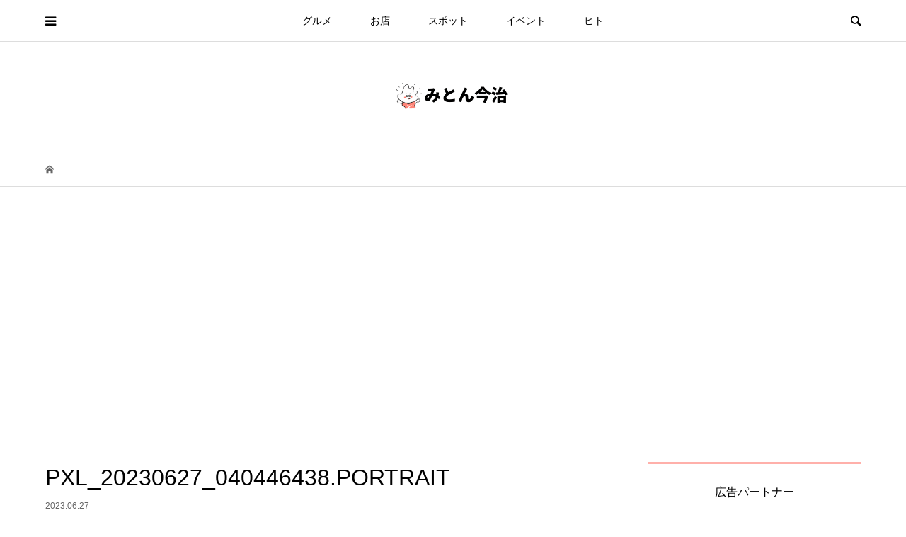

--- FILE ---
content_type: text/html; charset=UTF-8
request_url: https://miton-imabari.jp/patisseriejulian-kakigoori/pxl_20230627_040446438-portrait/
body_size: 22339
content:
<!DOCTYPE html>
<html dir="ltr" lang="ja" prefix="og: https://ogp.me/ns#">
<head >
<meta charset="UTF-8">
<meta name="description" content="今治地方の地元のネタをどっさり">
<meta name="viewport" content="width=device-width">
<title>PXL_20230627_040446438.PORTRAIT | みとん今治</title>

		<!-- All in One SEO 4.9.3 - aioseo.com -->
	<meta name="robots" content="max-image-preview:large" />
	<meta name="author" content="アラーキー"/>
	<link rel="canonical" href="https://miton-imabari.jp/patisseriejulian-kakigoori/pxl_20230627_040446438-portrait/" />
	<meta name="generator" content="All in One SEO (AIOSEO) 4.9.3" />
		<meta property="og:locale" content="ja_JP" />
		<meta property="og:site_name" content="みとん今治" />
		<meta property="og:type" content="article" />
		<meta property="og:title" content="PXL_20230627_040446438.PORTRAIT | みとん今治" />
		<meta property="og:url" content="https://miton-imabari.jp/patisseriejulian-kakigoori/pxl_20230627_040446438-portrait/" />
		<meta property="fb:admins" content="1054056374645711" />
		<meta property="article:published_time" content="2023-06-27T09:35:54+00:00" />
		<meta property="article:modified_time" content="2023-06-27T09:35:54+00:00" />
		<meta property="article:publisher" content="https://www.facebook.com/miton.imabari" />
		<meta name="twitter:card" content="summary_large_image" />
		<meta name="twitter:title" content="PXL_20230627_040446438.PORTRAIT | みとん今治" />
		<!-- All in One SEO -->

<link rel='dns-prefetch' href='//www.googletagmanager.com' />
<link rel='dns-prefetch' href='//stats.wp.com' />
<link rel='dns-prefetch' href='//pagead2.googlesyndication.com' />
<link rel="alternate" title="oEmbed (JSON)" type="application/json+oembed" href="https://miton-imabari.jp/wp-json/oembed/1.0/embed?url=https%3A%2F%2Fmiton-imabari.jp%2Fpatisseriejulian-kakigoori%2Fpxl_20230627_040446438-portrait%2F" />
<link rel="alternate" title="oEmbed (XML)" type="text/xml+oembed" href="https://miton-imabari.jp/wp-json/oembed/1.0/embed?url=https%3A%2F%2Fmiton-imabari.jp%2Fpatisseriejulian-kakigoori%2Fpxl_20230627_040446438-portrait%2F&#038;format=xml" />
<style id='wp-img-auto-sizes-contain-inline-css' type='text/css'>
img:is([sizes=auto i],[sizes^="auto," i]){contain-intrinsic-size:3000px 1500px}
/*# sourceURL=wp-img-auto-sizes-contain-inline-css */
</style>
<style id='wp-block-library-inline-css' type='text/css'>
:root{--wp-block-synced-color:#7a00df;--wp-block-synced-color--rgb:122,0,223;--wp-bound-block-color:var(--wp-block-synced-color);--wp-editor-canvas-background:#ddd;--wp-admin-theme-color:#007cba;--wp-admin-theme-color--rgb:0,124,186;--wp-admin-theme-color-darker-10:#006ba1;--wp-admin-theme-color-darker-10--rgb:0,107,160.5;--wp-admin-theme-color-darker-20:#005a87;--wp-admin-theme-color-darker-20--rgb:0,90,135;--wp-admin-border-width-focus:2px}@media (min-resolution:192dpi){:root{--wp-admin-border-width-focus:1.5px}}.wp-element-button{cursor:pointer}:root .has-very-light-gray-background-color{background-color:#eee}:root .has-very-dark-gray-background-color{background-color:#313131}:root .has-very-light-gray-color{color:#eee}:root .has-very-dark-gray-color{color:#313131}:root .has-vivid-green-cyan-to-vivid-cyan-blue-gradient-background{background:linear-gradient(135deg,#00d084,#0693e3)}:root .has-purple-crush-gradient-background{background:linear-gradient(135deg,#34e2e4,#4721fb 50%,#ab1dfe)}:root .has-hazy-dawn-gradient-background{background:linear-gradient(135deg,#faaca8,#dad0ec)}:root .has-subdued-olive-gradient-background{background:linear-gradient(135deg,#fafae1,#67a671)}:root .has-atomic-cream-gradient-background{background:linear-gradient(135deg,#fdd79a,#004a59)}:root .has-nightshade-gradient-background{background:linear-gradient(135deg,#330968,#31cdcf)}:root .has-midnight-gradient-background{background:linear-gradient(135deg,#020381,#2874fc)}:root{--wp--preset--font-size--normal:16px;--wp--preset--font-size--huge:42px}.has-regular-font-size{font-size:1em}.has-larger-font-size{font-size:2.625em}.has-normal-font-size{font-size:var(--wp--preset--font-size--normal)}.has-huge-font-size{font-size:var(--wp--preset--font-size--huge)}.has-text-align-center{text-align:center}.has-text-align-left{text-align:left}.has-text-align-right{text-align:right}.has-fit-text{white-space:nowrap!important}#end-resizable-editor-section{display:none}.aligncenter{clear:both}.items-justified-left{justify-content:flex-start}.items-justified-center{justify-content:center}.items-justified-right{justify-content:flex-end}.items-justified-space-between{justify-content:space-between}.screen-reader-text{border:0;clip-path:inset(50%);height:1px;margin:-1px;overflow:hidden;padding:0;position:absolute;width:1px;word-wrap:normal!important}.screen-reader-text:focus{background-color:#ddd;clip-path:none;color:#444;display:block;font-size:1em;height:auto;left:5px;line-height:normal;padding:15px 23px 14px;text-decoration:none;top:5px;width:auto;z-index:100000}html :where(.has-border-color){border-style:solid}html :where([style*=border-top-color]){border-top-style:solid}html :where([style*=border-right-color]){border-right-style:solid}html :where([style*=border-bottom-color]){border-bottom-style:solid}html :where([style*=border-left-color]){border-left-style:solid}html :where([style*=border-width]){border-style:solid}html :where([style*=border-top-width]){border-top-style:solid}html :where([style*=border-right-width]){border-right-style:solid}html :where([style*=border-bottom-width]){border-bottom-style:solid}html :where([style*=border-left-width]){border-left-style:solid}html :where(img[class*=wp-image-]){height:auto;max-width:100%}:where(figure){margin:0 0 1em}html :where(.is-position-sticky){--wp-admin--admin-bar--position-offset:var(--wp-admin--admin-bar--height,0px)}@media screen and (max-width:600px){html :where(.is-position-sticky){--wp-admin--admin-bar--position-offset:0px}}

/*# sourceURL=wp-block-library-inline-css */
</style><style id='global-styles-inline-css' type='text/css'>
:root{--wp--preset--aspect-ratio--square: 1;--wp--preset--aspect-ratio--4-3: 4/3;--wp--preset--aspect-ratio--3-4: 3/4;--wp--preset--aspect-ratio--3-2: 3/2;--wp--preset--aspect-ratio--2-3: 2/3;--wp--preset--aspect-ratio--16-9: 16/9;--wp--preset--aspect-ratio--9-16: 9/16;--wp--preset--color--black: #000000;--wp--preset--color--cyan-bluish-gray: #abb8c3;--wp--preset--color--white: #ffffff;--wp--preset--color--pale-pink: #f78da7;--wp--preset--color--vivid-red: #cf2e2e;--wp--preset--color--luminous-vivid-orange: #ff6900;--wp--preset--color--luminous-vivid-amber: #fcb900;--wp--preset--color--light-green-cyan: #7bdcb5;--wp--preset--color--vivid-green-cyan: #00d084;--wp--preset--color--pale-cyan-blue: #8ed1fc;--wp--preset--color--vivid-cyan-blue: #0693e3;--wp--preset--color--vivid-purple: #9b51e0;--wp--preset--gradient--vivid-cyan-blue-to-vivid-purple: linear-gradient(135deg,rgb(6,147,227) 0%,rgb(155,81,224) 100%);--wp--preset--gradient--light-green-cyan-to-vivid-green-cyan: linear-gradient(135deg,rgb(122,220,180) 0%,rgb(0,208,130) 100%);--wp--preset--gradient--luminous-vivid-amber-to-luminous-vivid-orange: linear-gradient(135deg,rgb(252,185,0) 0%,rgb(255,105,0) 100%);--wp--preset--gradient--luminous-vivid-orange-to-vivid-red: linear-gradient(135deg,rgb(255,105,0) 0%,rgb(207,46,46) 100%);--wp--preset--gradient--very-light-gray-to-cyan-bluish-gray: linear-gradient(135deg,rgb(238,238,238) 0%,rgb(169,184,195) 100%);--wp--preset--gradient--cool-to-warm-spectrum: linear-gradient(135deg,rgb(74,234,220) 0%,rgb(151,120,209) 20%,rgb(207,42,186) 40%,rgb(238,44,130) 60%,rgb(251,105,98) 80%,rgb(254,248,76) 100%);--wp--preset--gradient--blush-light-purple: linear-gradient(135deg,rgb(255,206,236) 0%,rgb(152,150,240) 100%);--wp--preset--gradient--blush-bordeaux: linear-gradient(135deg,rgb(254,205,165) 0%,rgb(254,45,45) 50%,rgb(107,0,62) 100%);--wp--preset--gradient--luminous-dusk: linear-gradient(135deg,rgb(255,203,112) 0%,rgb(199,81,192) 50%,rgb(65,88,208) 100%);--wp--preset--gradient--pale-ocean: linear-gradient(135deg,rgb(255,245,203) 0%,rgb(182,227,212) 50%,rgb(51,167,181) 100%);--wp--preset--gradient--electric-grass: linear-gradient(135deg,rgb(202,248,128) 0%,rgb(113,206,126) 100%);--wp--preset--gradient--midnight: linear-gradient(135deg,rgb(2,3,129) 0%,rgb(40,116,252) 100%);--wp--preset--font-size--small: 13px;--wp--preset--font-size--medium: 20px;--wp--preset--font-size--large: 36px;--wp--preset--font-size--x-large: 42px;--wp--preset--spacing--20: 0.44rem;--wp--preset--spacing--30: 0.67rem;--wp--preset--spacing--40: 1rem;--wp--preset--spacing--50: 1.5rem;--wp--preset--spacing--60: 2.25rem;--wp--preset--spacing--70: 3.38rem;--wp--preset--spacing--80: 5.06rem;--wp--preset--shadow--natural: 6px 6px 9px rgba(0, 0, 0, 0.2);--wp--preset--shadow--deep: 12px 12px 50px rgba(0, 0, 0, 0.4);--wp--preset--shadow--sharp: 6px 6px 0px rgba(0, 0, 0, 0.2);--wp--preset--shadow--outlined: 6px 6px 0px -3px rgb(255, 255, 255), 6px 6px rgb(0, 0, 0);--wp--preset--shadow--crisp: 6px 6px 0px rgb(0, 0, 0);}:where(.is-layout-flex){gap: 0.5em;}:where(.is-layout-grid){gap: 0.5em;}body .is-layout-flex{display: flex;}.is-layout-flex{flex-wrap: wrap;align-items: center;}.is-layout-flex > :is(*, div){margin: 0;}body .is-layout-grid{display: grid;}.is-layout-grid > :is(*, div){margin: 0;}:where(.wp-block-columns.is-layout-flex){gap: 2em;}:where(.wp-block-columns.is-layout-grid){gap: 2em;}:where(.wp-block-post-template.is-layout-flex){gap: 1.25em;}:where(.wp-block-post-template.is-layout-grid){gap: 1.25em;}.has-black-color{color: var(--wp--preset--color--black) !important;}.has-cyan-bluish-gray-color{color: var(--wp--preset--color--cyan-bluish-gray) !important;}.has-white-color{color: var(--wp--preset--color--white) !important;}.has-pale-pink-color{color: var(--wp--preset--color--pale-pink) !important;}.has-vivid-red-color{color: var(--wp--preset--color--vivid-red) !important;}.has-luminous-vivid-orange-color{color: var(--wp--preset--color--luminous-vivid-orange) !important;}.has-luminous-vivid-amber-color{color: var(--wp--preset--color--luminous-vivid-amber) !important;}.has-light-green-cyan-color{color: var(--wp--preset--color--light-green-cyan) !important;}.has-vivid-green-cyan-color{color: var(--wp--preset--color--vivid-green-cyan) !important;}.has-pale-cyan-blue-color{color: var(--wp--preset--color--pale-cyan-blue) !important;}.has-vivid-cyan-blue-color{color: var(--wp--preset--color--vivid-cyan-blue) !important;}.has-vivid-purple-color{color: var(--wp--preset--color--vivid-purple) !important;}.has-black-background-color{background-color: var(--wp--preset--color--black) !important;}.has-cyan-bluish-gray-background-color{background-color: var(--wp--preset--color--cyan-bluish-gray) !important;}.has-white-background-color{background-color: var(--wp--preset--color--white) !important;}.has-pale-pink-background-color{background-color: var(--wp--preset--color--pale-pink) !important;}.has-vivid-red-background-color{background-color: var(--wp--preset--color--vivid-red) !important;}.has-luminous-vivid-orange-background-color{background-color: var(--wp--preset--color--luminous-vivid-orange) !important;}.has-luminous-vivid-amber-background-color{background-color: var(--wp--preset--color--luminous-vivid-amber) !important;}.has-light-green-cyan-background-color{background-color: var(--wp--preset--color--light-green-cyan) !important;}.has-vivid-green-cyan-background-color{background-color: var(--wp--preset--color--vivid-green-cyan) !important;}.has-pale-cyan-blue-background-color{background-color: var(--wp--preset--color--pale-cyan-blue) !important;}.has-vivid-cyan-blue-background-color{background-color: var(--wp--preset--color--vivid-cyan-blue) !important;}.has-vivid-purple-background-color{background-color: var(--wp--preset--color--vivid-purple) !important;}.has-black-border-color{border-color: var(--wp--preset--color--black) !important;}.has-cyan-bluish-gray-border-color{border-color: var(--wp--preset--color--cyan-bluish-gray) !important;}.has-white-border-color{border-color: var(--wp--preset--color--white) !important;}.has-pale-pink-border-color{border-color: var(--wp--preset--color--pale-pink) !important;}.has-vivid-red-border-color{border-color: var(--wp--preset--color--vivid-red) !important;}.has-luminous-vivid-orange-border-color{border-color: var(--wp--preset--color--luminous-vivid-orange) !important;}.has-luminous-vivid-amber-border-color{border-color: var(--wp--preset--color--luminous-vivid-amber) !important;}.has-light-green-cyan-border-color{border-color: var(--wp--preset--color--light-green-cyan) !important;}.has-vivid-green-cyan-border-color{border-color: var(--wp--preset--color--vivid-green-cyan) !important;}.has-pale-cyan-blue-border-color{border-color: var(--wp--preset--color--pale-cyan-blue) !important;}.has-vivid-cyan-blue-border-color{border-color: var(--wp--preset--color--vivid-cyan-blue) !important;}.has-vivid-purple-border-color{border-color: var(--wp--preset--color--vivid-purple) !important;}.has-vivid-cyan-blue-to-vivid-purple-gradient-background{background: var(--wp--preset--gradient--vivid-cyan-blue-to-vivid-purple) !important;}.has-light-green-cyan-to-vivid-green-cyan-gradient-background{background: var(--wp--preset--gradient--light-green-cyan-to-vivid-green-cyan) !important;}.has-luminous-vivid-amber-to-luminous-vivid-orange-gradient-background{background: var(--wp--preset--gradient--luminous-vivid-amber-to-luminous-vivid-orange) !important;}.has-luminous-vivid-orange-to-vivid-red-gradient-background{background: var(--wp--preset--gradient--luminous-vivid-orange-to-vivid-red) !important;}.has-very-light-gray-to-cyan-bluish-gray-gradient-background{background: var(--wp--preset--gradient--very-light-gray-to-cyan-bluish-gray) !important;}.has-cool-to-warm-spectrum-gradient-background{background: var(--wp--preset--gradient--cool-to-warm-spectrum) !important;}.has-blush-light-purple-gradient-background{background: var(--wp--preset--gradient--blush-light-purple) !important;}.has-blush-bordeaux-gradient-background{background: var(--wp--preset--gradient--blush-bordeaux) !important;}.has-luminous-dusk-gradient-background{background: var(--wp--preset--gradient--luminous-dusk) !important;}.has-pale-ocean-gradient-background{background: var(--wp--preset--gradient--pale-ocean) !important;}.has-electric-grass-gradient-background{background: var(--wp--preset--gradient--electric-grass) !important;}.has-midnight-gradient-background{background: var(--wp--preset--gradient--midnight) !important;}.has-small-font-size{font-size: var(--wp--preset--font-size--small) !important;}.has-medium-font-size{font-size: var(--wp--preset--font-size--medium) !important;}.has-large-font-size{font-size: var(--wp--preset--font-size--large) !important;}.has-x-large-font-size{font-size: var(--wp--preset--font-size--x-large) !important;}
/*# sourceURL=global-styles-inline-css */
</style>

<style id='classic-theme-styles-inline-css' type='text/css'>
/*! This file is auto-generated */
.wp-block-button__link{color:#fff;background-color:#32373c;border-radius:9999px;box-shadow:none;text-decoration:none;padding:calc(.667em + 2px) calc(1.333em + 2px);font-size:1.125em}.wp-block-file__button{background:#32373c;color:#fff;text-decoration:none}
/*# sourceURL=/wp-includes/css/classic-themes.min.css */
</style>
<link rel='stylesheet' id='contact-form-7-css' href='https://miton-imabari.jp/wp-content/plugins/contact-form-7/includes/css/styles.css?ver=6.1.4' type='text/css' media='all' />
<link rel='stylesheet' id='bloom-style-css' href='https://miton-imabari.jp/wp-content/themes/bloom_tcd053/style.css?ver=1.3.1' type='text/css' media='all' />
<link rel='stylesheet' id='bloom-slick-css' href='https://miton-imabari.jp/wp-content/themes/bloom_tcd053/css/slick.min.css?ver=6.9' type='text/css' media='all' />
<link rel='stylesheet' id='bloom-responsive-css' href='https://miton-imabari.jp/wp-content/themes/bloom_tcd053/responsive.css?ver=1.3.1' type='text/css' media='all' />
<link rel='stylesheet' id='tablepress-default-css' href='https://miton-imabari.jp/wp-content/plugins/tablepress/css/build/default.css?ver=3.2.6' type='text/css' media='all' />
<link rel='stylesheet' id='dashicons-css' href='https://miton-imabari.jp/wp-includes/css/dashicons.min.css?ver=6.9' type='text/css' media='all' />
<link rel='stylesheet' id='my-calendar-lists-css' href='https://miton-imabari.jp/wp-content/plugins/my-calendar/css/list-presets.css?ver=3.6.17' type='text/css' media='all' />
<link rel='stylesheet' id='my-calendar-reset-css' href='https://miton-imabari.jp/wp-content/plugins/my-calendar/css/reset.css?ver=3.6.17' type='text/css' media='all' />
<link rel='stylesheet' id='my-calendar-style-css' href='https://miton-imabari.jp/wp-content/plugins/my-calendar/styles/twentyeighteen.css?ver=3.6.17-twentyeighteen-css' type='text/css' media='all' />
<style id='my-calendar-style-inline-css' type='text/css'>

/* Styles by My Calendar - Joe Dolson https://www.joedolson.com/ */

.my-calendar-modal .event-title svg { background-color: #ffffcc; padding: 3px; }
.mc-main .mc_general .event-title, .mc-main .mc_general .event-title a { background: #ffffcc !important; color: #000000 !important; }
.mc-main .mc_general .event-title button { background: #ffffcc !important; color: #000000 !important; }
.mc-main .mc_general .event-title a:hover, .mc-main .mc_general .event-title a:focus { background: #ffffff !important;}
.mc-main .mc_general .event-title button:hover, .mc-main .mc_general .event-title button:focus { background: #ffffff !important;}
.mc-main, .mc-event, .my-calendar-modal, .my-calendar-modal-overlay, .mc-event-list {--primary-dark: #313233; --primary-light: #fff; --secondary-light: #fff; --secondary-dark: #000; --highlight-dark: #666; --highlight-light: #efefef; --close-button: #b32d2e; --search-highlight-bg: #f5e6ab; --navbar-background: transparent; --nav-button-bg: #fff; --nav-button-color: #313233; --nav-button-border: #313233; --nav-input-border: #313233; --nav-input-background: #fff; --nav-input-color: #313233; --grid-cell-border: #0000001f; --grid-header-border: #313233; --grid-header-color: #313233; --grid-weekend-color: #313233; --grid-header-bg: transparent; --grid-weekend-bg: transparent; --grid-cell-background: transparent; --current-day-border: #313233; --current-day-color: #313233; --current-day-bg: transparent; --date-has-events-bg: #313233; --date-has-events-color: #f6f7f7; --calendar-heading: clamp( 1.125rem, 24px, 2.5rem ); --event-title: clamp( 1.25rem, 24px, 2.5rem ); --grid-date: 16px; --grid-date-heading: clamp( .75rem, 16px, 1.5rem ); --modal-title: 1.5rem; --navigation-controls: clamp( .75rem, 16px, 1.5rem ); --card-heading: 1.125rem; --list-date: 1.25rem; --author-card: clamp( .75rem, 14px, 1.5rem); --single-event-title: clamp( 1.25rem, 24px, 2.5rem ); --mini-time-text: clamp( .75rem, 14px 1.25rem ); --list-event-date: 1.25rem; --list-event-title: 1.2rem; --grid-max-width: 1260px; --list-preset-border-color: #000000; --list-preset-stripe-background: rgba( 0,0,0,.04 ); --list-preset-date-badge-background: #000; --list-preset-date-badge-color: #fff; --list-preset-background: transparent; --category-mc_general: #ffffcc; }
/*# sourceURL=my-calendar-style-inline-css */
</style>
<script type="text/javascript" src="https://miton-imabari.jp/wp-includes/js/jquery/jquery.min.js?ver=3.7.1" id="jquery-core-js"></script>
<script type="text/javascript" src="https://miton-imabari.jp/wp-includes/js/jquery/jquery-migrate.min.js?ver=3.4.1" id="jquery-migrate-js"></script>

<!-- Site Kit によって追加された Google タグ（gtag.js）スニペット -->
<!-- Google アナリティクス スニペット (Site Kit が追加) -->
<script type="text/javascript" src="https://www.googletagmanager.com/gtag/js?id=G-R39Y8R0K2F" id="google_gtagjs-js" async></script>
<script type="text/javascript" id="google_gtagjs-js-after">
/* <![CDATA[ */
window.dataLayer = window.dataLayer || [];function gtag(){dataLayer.push(arguments);}
gtag("set","linker",{"domains":["miton-imabari.jp"]});
gtag("js", new Date());
gtag("set", "developer_id.dZTNiMT", true);
gtag("config", "G-R39Y8R0K2F");
//# sourceURL=google_gtagjs-js-after
/* ]]> */
</script>
<link rel="https://api.w.org/" href="https://miton-imabari.jp/wp-json/" /><link rel="alternate" title="JSON" type="application/json" href="https://miton-imabari.jp/wp-json/wp/v2/media/60155" /><link rel="EditURI" type="application/rsd+xml" title="RSD" href="https://miton-imabari.jp/xmlrpc.php?rsd" />
<meta name="generator" content="WordPress 6.9" />
<link rel='shortlink' href='https://miton-imabari.jp/?p=60155' />
<meta name="generator" content="Site Kit by Google 1.170.0" />	<style>img#wpstats{display:none}</style>
		<link rel="shortcut icon" href="https://miton-imabari.jp/wp-content/uploads/2020/03/pic_main.png">
<style>
.c-comment__form-submit:hover, c-comment__password-protected, .p-pagetop a, .slick-dots li.slick-active button, .slick-dots li:hover button { background-color: #ffb0aa; }
.p-entry__pickup, .p-entry__related, .p-widget__title, .slick-dots li.slick-active button, .slick-dots li:hover button { border-color: #ffb0aa; }
.p-index-tab__item.is-active, .p-index-tab__item:hover { border-bottom-color: #ffb0aa; }
.c-comment__tab-item.is-active a, .c-comment__tab-item a:hover, .c-comment__tab-item.is-active p { background-color: rgba(255, 176, 170, 0.7); }
.c-comment__tab-item.is-active a:after, .c-comment__tab-item.is-active p:after { border-top-color: rgba(255, 176, 170, 0.7); }
.p-article__meta, .p-blog-list__item-excerpt, .p-ranking-list__item-excerpt, .p-author__views, .p-page-links a, .p-page-links .p-page-links__title, .p-pager__item span { color: #999999; }
.p-page-links > span, .p-page-links a:hover, .p-entry__next-page__link { background-color: #999999; }
.p-page-links > span, .p-page-links a { border-color: #999999; }

a:hover, a:hover .p-article__title, .p-global-nav > li:hover > a, .p-global-nav > li.current-menu-item > a, .p-global-nav > li.is-active > a, .p-breadcrumb a:hover, .p-widget-categories .has-children .toggle-children:hover::before, .p-footer-widget-area .p-siteinfo .p-social-nav li a:hover, .p-footer-widget-area__default .p-siteinfo .p-social-nav li a:hover { color: #aaaaaa; }
.p-global-nav .sub-menu a:hover, .p-global-nav .sub-menu .current-menu-item > a, .p-megamenu a.p-megamenu__hover:hover, .p-entry__next-page__link:hover, .c-pw__btn:hover { background: #aaaaaa; }
.p-entry__date, .p-entry__body, .p-author__desc, .p-breadcrumb, .p-breadcrumb a { color: #666666; }
.p-entry__body a { color: #000000; }
.p-entry__body a:hover { color: #aaaaaa; }
.p-float-native-ad-label { background: #000000; color: #ffffff; font-size: 11px; }
.p-category-item--2, .cat-item-2> a, .cat-item-2 .toggle-children { color: #000000; }
.p-category-item--5147, .cat-item-5147> a, .cat-item-5147 .toggle-children { color: #000000; }
.p-category-item--5148, .cat-item-5148> a, .cat-item-5148 .toggle-children { color: #000000; }
.p-category-item--5149, .cat-item-5149> a, .cat-item-5149 .toggle-children { color: #000000; }
.p-category-item--5150, .cat-item-5150> a, .cat-item-5150 .toggle-children { color: #000000; }
.p-category-item--5151, .cat-item-5151> a, .cat-item-5151 .toggle-children { color: #000000; }
.p-category-item--5152, .cat-item-5152> a, .cat-item-5152 .toggle-children { color: #000000; }
.p-category-item--5162, .cat-item-5162> a, .cat-item-5162 .toggle-children { color: #000000; }
body { font-family: Verdana, "ヒラギノ角ゴ ProN W3", "Hiragino Kaku Gothic ProN", "メイリオ", Meiryo, sans-serif; }
.p-logo, .p-entry__title, .p-article__title, .p-article__title__overlay, .p-headline, .p-page-header__title, .p-widget__title, .p-sidemenu .p-siteinfo__title, .p-index-slider__item-catch, .p-header-video__caption-catch, .p-footer-blog__catch, .p-footer-cta__catch {
font-family: Segoe UI, "ヒラギノ角ゴ ProN W3", "Hiragino Kaku Gothic ProN", "メイリオ", Meiryo, sans-serif;
}
.c-load--type1 { border: 3px solid rgba(153, 153, 153, 0.2); border-top-color: #000000; }
.p-hover-effect--type1:hover img { -webkit-transform: scale(1.2) rotate(2deg); transform: scale(1.2) rotate(2deg); }
.p-hover-effect--type2 img { margin-left: -8px; }
.p-hover-effect--type2:hover img { margin-left: 8px; }
.p-hover-effect--type1 .p-article__overlay { background: rgba(0, 0, 0, 0.5); }
.p-hover-effect--type2:hover img { opacity: 0.5 }
.p-hover-effect--type2 .p-hover-effect__image { background: #000000; }
.p-hover-effect--type2 .p-article__overlay { background: rgba(0, 0, 0, 0.5); }
.p-hover-effect--type3 .p-hover-effect__image { background: #000000; }
.p-hover-effect--type3:hover img { opacity: 0.5; }
.p-hover-effect--type3 .p-article__overlay { background: rgba(0, 0, 0, 0.5); }
.p-entry__title { font-size: 32px; }
.p-entry__body, .p-entry__body p { font-size: 16px; }
.l-header__bar { background: rgba(255, 255, 255, 0.8); }
.l-header__bar > .l-inner > a, .p-global-nav > li > a { color: #000000; }
.l-header__logo--text a { color: #000000; font-size: 28px; }
.l-footer .p-siteinfo .p-logo { font-size: 28px; }
.p-footer-cta__btn { background: #000000; color: #ffffff; }
.p-footer-cta__btn:hover { background: #666666; color: #ffffff; }
@media only screen and (max-width: 1200px) {
	.l-header__logo--mobile.l-header__logo--text a { font-size: 18px; }
	.p-global-nav { background-color: rgba(255,176,170, 0.8); }
}
@media only screen and (max-width: 991px) {
	.l-footer .p-siteinfo .p-logo { font-size: 18px; }
	.p-copyright { background-color: #ffb0aa; }
	.p-pagetop a { background-color: #999999; }
}
@media only screen and (min-width: 992px) {
.home .p-index-content {display:none;}
}

#affi {
      list-style-type: none;
      padding: 0;
      margin: 0;
    }

.ad-bnr{
      margin: 5px;
      float: left;
      width: calc(50% - 10px);
}</style>

<!-- Site Kit が追加した Google AdSense メタタグ -->
<meta name="google-adsense-platform-account" content="ca-host-pub-2644536267352236">
<meta name="google-adsense-platform-domain" content="sitekit.withgoogle.com">
<!-- Site Kit が追加した End Google AdSense メタタグ -->

<!-- Schema & Structured Data For WP v1.54.1 - -->
<script type="application/ld+json" class="saswp-schema-markup-output">
[{"@context":"https:\/\/schema.org\/","@graph":[{"@context":"https:\/\/schema.org\/","@type":"SiteNavigationElement","@id":"https:\/\/miton-imabari.jp\/#%e3%82%b0%e3%83%ab%e3%83%a1","name":"\u30b0\u30eb\u30e1","url":"https:\/\/miton-imabari.jp\/category\/gourmet\/"},{"@context":"https:\/\/schema.org\/","@type":"SiteNavigationElement","@id":"https:\/\/miton-imabari.jp\/#%e3%83%86%e3%82%a4%e3%82%af%e3%82%a2%e3%82%a6%e3%83%88","name":"\u30c6\u30a4\u30af\u30a2\u30a6\u30c8","url":"https:\/\/miton-imabari.jp\/category\/gourmet\/takeout\/"},{"@context":"https:\/\/schema.org\/","@type":"SiteNavigationElement","@id":"https:\/\/miton-imabari.jp\/#%e3%81%86%e3%81%a9%e3%82%93%e3%83%bb%e3%81%9d%e3%81%b0","name":"\u3046\u3069\u3093\u30fb\u305d\u3070","url":"https:\/\/miton-imabari.jp\/category\/gourmet\/udon-soba\/"},{"@context":"https:\/\/schema.org\/","@type":"SiteNavigationElement","@id":"https:\/\/miton-imabari.jp\/#%e4%b8%ad%e8%8f%af%e3%83%bb%e3%83%a9%e3%83%bc%e3%83%a1%e3%83%b3","name":"\u4e2d\u83ef\u30fb\u30e9\u30fc\u30e1\u30f3","url":"https:\/\/miton-imabari.jp\/category\/gourmet\/chines-ramen\/"},{"@context":"https:\/\/schema.org\/","@type":"SiteNavigationElement","@id":"https:\/\/miton-imabari.jp\/#%e3%82%ab%e3%83%95%e3%82%a7%e3%83%bb%e3%82%b9%e3%82%a4%e3%83%bc%e3%83%84%e3%83%bb%e3%83%91%e3%83%b3","name":"\u30ab\u30d5\u30a7\u30fb\u30b9\u30a4\u30fc\u30c4\u30fb\u30d1\u30f3","url":"https:\/\/miton-imabari.jp\/category\/gourmet\/cafe-sweets-bread\/"},{"@context":"https:\/\/schema.org\/","@type":"SiteNavigationElement","@id":"https:\/\/miton-imabari.jp\/#%e3%82%a4%e3%82%bf%e3%83%aa%e3%82%a2%e3%83%b3%e3%83%bb%e3%83%95%e3%83%ac%e3%83%b3%e3%83%81","name":"\u30a4\u30bf\u30ea\u30a2\u30f3\u30fb\u30d5\u30ec\u30f3\u30c1","url":"https:\/\/miton-imabari.jp\/category\/gourmet\/italian\/"},{"@context":"https:\/\/schema.org\/","@type":"SiteNavigationElement","@id":"https:\/\/miton-imabari.jp\/#%e5%92%8c%e9%a3%9f%e3%83%bb%e6%b5%b7%e9%ae%ae","name":"\u548c\u98df\u30fb\u6d77\u9bae","url":"https:\/\/miton-imabari.jp\/category\/gourmet\/washoku-kaisen\/"},{"@context":"https:\/\/schema.org\/","@type":"SiteNavigationElement","@id":"https:\/\/miton-imabari.jp\/#%e3%81%8a%e8%82%89%e3%83%bb%e5%b1%85%e9%85%92%e5%b1%8b","name":"\u304a\u8089\u30fb\u5c45\u9152\u5c4b","url":"https:\/\/miton-imabari.jp\/category\/gourmet\/niku-izakaya\/"},{"@context":"https:\/\/schema.org\/","@type":"SiteNavigationElement","@id":"https:\/\/miton-imabari.jp\/#%e7%b2%89%e3%82%82%e3%82%93%e3%83%bb%e3%82%ab%e3%83%ac%e3%83%bc","name":"\u7c89\u3082\u3093\u30fb\u30ab\u30ec\u30fc","url":"https:\/\/miton-imabari.jp\/category\/gourmet\/konamon-curry\/"},{"@context":"https:\/\/schema.org\/","@type":"SiteNavigationElement","@id":"https:\/\/miton-imabari.jp\/#%e3%81%8a%e5%ba%97","name":"\u304a\u5e97","url":"https:\/\/miton-imabari.jp\/category\/store\/"},{"@context":"https:\/\/schema.org\/","@type":"SiteNavigationElement","@id":"https:\/\/miton-imabari.jp\/#%e9%96%8b%e5%ba%97%e3%83%bb%e9%96%89%e5%ba%97","name":"\u958b\u5e97\u30fb\u9589\u5e97","url":"https:\/\/miton-imabari.jp\/category\/store\/open-close\/"},{"@context":"https:\/\/schema.org\/","@type":"SiteNavigationElement","@id":"https:\/\/miton-imabari.jp\/#%e7%bf%92%e3%81%84%e4%ba%8b","name":"\u7fd2\u3044\u4e8b","url":"https:\/\/miton-imabari.jp\/category\/store\/lesson\/"},{"@context":"https:\/\/schema.org\/","@type":"SiteNavigationElement","@id":"https:\/\/miton-imabari.jp\/#%e6%9c%8d%e9%a3%be%e3%83%bb%e9%9b%91%e8%b2%a8","name":"\u670d\u98fe\u30fb\u96d1\u8ca8","url":"https:\/\/miton-imabari.jp\/category\/store\/zakka-apparel\/"},{"@context":"https:\/\/schema.org\/","@type":"SiteNavigationElement","@id":"https:\/\/miton-imabari.jp\/#%e5%ae%bf%e6%b3%8a","name":"\u5bbf\u6cca","url":"https:\/\/miton-imabari.jp\/category\/store\/hotel\/"},{"@context":"https:\/\/schema.org\/","@type":"SiteNavigationElement","@id":"https:\/\/miton-imabari.jp\/#%e3%82%b9%e3%83%9d%e3%83%83%e3%83%88","name":"\u30b9\u30dd\u30c3\u30c8","url":"https:\/\/miton-imabari.jp\/category\/famous-spot\/"},{"@context":"https:\/\/schema.org\/","@type":"SiteNavigationElement","@id":"https:\/\/miton-imabari.jp\/#%e3%83%8b%e3%83%a5%e3%83%bc%e3%82%b9","name":"\u30cb\u30e5\u30fc\u30b9","url":"https:\/\/miton-imabari.jp\/category\/famous-spot\/news\/"},{"@context":"https:\/\/schema.org\/","@type":"SiteNavigationElement","@id":"https:\/\/miton-imabari.jp\/#%e3%82%b3%e3%83%a9%e3%83%a0","name":"\u30b3\u30e9\u30e0","url":"https:\/\/miton-imabari.jp\/category\/famous-spot\/column\/"},{"@context":"https:\/\/schema.org\/","@type":"SiteNavigationElement","@id":"https:\/\/miton-imabari.jp\/#%e3%82%a4%e3%83%99%e3%83%b3%e3%83%88","name":"\u30a4\u30d9\u30f3\u30c8","url":"https:\/\/miton-imabari.jp\/category\/famous-spot\/event\/"},{"@context":"https:\/\/schema.org\/","@type":"SiteNavigationElement","@id":"https:\/\/miton-imabari.jp\/#%e3%82%b9%e3%83%9d%e3%83%bc%e3%83%84","name":"\u30b9\u30dd\u30fc\u30c4","url":"https:\/\/miton-imabari.jp\/category\/famous-spot\/sports\/"},{"@context":"https:\/\/schema.org\/","@type":"SiteNavigationElement","@id":"https:\/\/miton-imabari.jp\/#%e5%8b%9f%e9%9b%86","name":"\u52df\u96c6","url":"https:\/\/miton-imabari.jp\/category\/famous-spot\/wanted\/"},{"@context":"https:\/\/schema.org\/","@type":"SiteNavigationElement","@id":"https:\/\/miton-imabari.jp\/#%e3%81%9d%e3%81%ae%e4%bb%96","name":"\u305d\u306e\u4ed6","url":"https:\/\/miton-imabari.jp\/category\/famous-spot\/other-famous-spot\/"},{"@context":"https:\/\/schema.org\/","@type":"SiteNavigationElement","@id":"https:\/\/miton-imabari.jp\/#%e3%82%a4%e3%83%99%e3%83%b3%e3%83%88","name":"\u30a4\u30d9\u30f3\u30c8","url":"https:\/\/miton-imabari.jp\/event\/"},{"@context":"https:\/\/schema.org\/","@type":"SiteNavigationElement","@id":"https:\/\/miton-imabari.jp\/#%e3%83%92%e3%83%88","name":"\u30d2\u30c8","url":"https:\/\/miton-imabari.jp\/category\/people\/"}]},

{"@context":"https:\/\/schema.org\/","@type":"BreadcrumbList","@id":"https:\/\/miton-imabari.jp\/patisseriejulian-kakigoori\/pxl_20230627_040446438-portrait\/#breadcrumb","itemListElement":[{"@type":"ListItem","position":1,"item":{"@id":"https:\/\/miton-imabari.jp","name":"\u307f\u3068\u3093\u4eca\u6cbb"}},{"@type":"ListItem","position":2,"item":{"@id":"https:\/\/miton-imabari.jp\/attachment\/","name":"\u30e1\u30c7\u30a3\u30a2"}},{"@type":"ListItem","position":3,"item":{"@id":"https:\/\/miton-imabari.jp\/patisseriejulian-kakigoori\/pxl_20230627_040446438-portrait\/","name":"PXL_20230627_040446438.PORTRAIT"}}]}]
</script>

<style type="text/css">

</style>

<!-- Google タグ マネージャー スニペット (Site Kit が追加) -->
<script type="text/javascript">
/* <![CDATA[ */

			( function( w, d, s, l, i ) {
				w[l] = w[l] || [];
				w[l].push( {'gtm.start': new Date().getTime(), event: 'gtm.js'} );
				var f = d.getElementsByTagName( s )[0],
					j = d.createElement( s ), dl = l != 'dataLayer' ? '&l=' + l : '';
				j.async = true;
				j.src = 'https://www.googletagmanager.com/gtm.js?id=' + i + dl;
				f.parentNode.insertBefore( j, f );
			} )( window, document, 'script', 'dataLayer', 'GTM-PP2FVC2' );
			
/* ]]> */
</script>

<!-- (ここまで) Google タグ マネージャー スニペット (Site Kit が追加) -->

<!-- Google AdSense スニペット (Site Kit が追加) -->
<script type="text/javascript" async="async" src="https://pagead2.googlesyndication.com/pagead/js/adsbygoogle.js?client=ca-pub-1035581220370135&amp;host=ca-host-pub-2644536267352236" crossorigin="anonymous"></script>

<!-- (ここまで) Google AdSense スニペット (Site Kit が追加) -->
<link rel="icon" href="https://miton-imabari.jp/wp-content/uploads/2019/05/cropped-IMG_4533-32x32.jpg" sizes="32x32" />
<link rel="icon" href="https://miton-imabari.jp/wp-content/uploads/2019/05/cropped-IMG_4533-192x192.jpg" sizes="192x192" />
<link rel="apple-touch-icon" href="https://miton-imabari.jp/wp-content/uploads/2019/05/cropped-IMG_4533-180x180.jpg" />
<meta name="msapplication-TileImage" content="https://miton-imabari.jp/wp-content/uploads/2019/05/cropped-IMG_4533-270x270.jpg" />
</head>
<body class="attachment wp-singular attachment-template-default single single-attachment postid-60155 attachmentid-60155 attachment-jpeg wp-theme-bloom_tcd053 is-responsive l-header__fix l-header__fix--mobile l-has-sidemenu">
<div id="site_wrap">
	<header id="js-header" class="l-header">
		<div class="l-header__bar">
			<div class="l-inner">
				<div class="p-logo l-header__logo l-header__logo--mobile">
					<a href="https://miton-imabari.jp/"><img src="https://miton-imabari.jp/wp-content/uploads/2020/03/sp120-40.png" alt="みとん今治"></a>
				</div>
<nav class="menu-%e3%83%a1%e3%82%a4%e3%83%b3%e3%83%a1%e3%83%8b%e3%83%a5%e3%83%bc-container"><ul id="js-global-nav" class="p-global-nav u-clearfix">
<li class="p-header-search p-header-search--mobile"><form action="https://miton-imabari.jp/" method="get"><input type="text" name="s" value="" class="p-header-search__input" placeholder="SEARCH"><input type="submit" value="&#xe915;" class="p-header-search__submit"></form></li>
<li id="menu-item-200" class="menu-item menu-item-type-taxonomy menu-item-object-category menu-item-has-children menu-item-200 menu-megamenu"><a href="https://miton-imabari.jp/category/gourmet/">グルメ<span></span></a>
<ul class="sub-menu">
	<li id="menu-item-44202" class="menu-item menu-item-type-taxonomy menu-item-object-category menu-item-44202"><a href="https://miton-imabari.jp/category/gourmet/takeout/">テイクアウト<span></span></a></li>
	<li id="menu-item-2030" class="menu-item menu-item-type-taxonomy menu-item-object-category menu-item-2030"><a href="https://miton-imabari.jp/category/gourmet/udon-soba/">うどん・そば<span></span></a></li>
	<li id="menu-item-2039" class="menu-item menu-item-type-taxonomy menu-item-object-category menu-item-2039"><a href="https://miton-imabari.jp/category/gourmet/chines-ramen/">中華・ラーメン<span></span></a></li>
	<li id="menu-item-2038" class="menu-item menu-item-type-taxonomy menu-item-object-category menu-item-2038"><a href="https://miton-imabari.jp/category/gourmet/cafe-sweets-bread/">カフェ・スイーツ・パン<span></span></a></li>
	<li id="menu-item-2031" class="menu-item menu-item-type-taxonomy menu-item-object-category menu-item-2031"><a href="https://miton-imabari.jp/category/gourmet/italian/">イタリアン・フレンチ<span></span></a></li>
	<li id="menu-item-6978" class="menu-item menu-item-type-taxonomy menu-item-object-category menu-item-6978"><a href="https://miton-imabari.jp/category/gourmet/washoku-kaisen/">和食・海鮮<span></span></a></li>
	<li id="menu-item-6980" class="menu-item menu-item-type-taxonomy menu-item-object-category menu-item-6980"><a href="https://miton-imabari.jp/category/gourmet/niku-izakaya/">お肉・居酒屋<span></span></a></li>
	<li id="menu-item-6979" class="menu-item menu-item-type-taxonomy menu-item-object-category menu-item-6979"><a href="https://miton-imabari.jp/category/gourmet/konamon-curry/">粉もん・カレー<span></span></a></li>
</ul>
</li>
<li id="menu-item-1917" class="menu-item menu-item-type-taxonomy menu-item-object-category menu-item-has-children menu-item-1917 menu-megamenu"><a href="https://miton-imabari.jp/category/store/">お店<span></span></a>
<ul class="sub-menu">
	<li id="menu-item-44030" class="menu-item menu-item-type-taxonomy menu-item-object-category menu-item-44030"><a href="https://miton-imabari.jp/category/store/open-close/">開店・閉店<span></span></a></li>
	<li id="menu-item-44035" class="menu-item menu-item-type-taxonomy menu-item-object-category menu-item-44035"><a href="https://miton-imabari.jp/category/store/lesson/">習い事<span></span></a></li>
	<li id="menu-item-44029" class="menu-item menu-item-type-taxonomy menu-item-object-category menu-item-44029"><a href="https://miton-imabari.jp/category/store/zakka-apparel/">服飾・雑貨<span></span></a></li>
	<li id="menu-item-44028" class="menu-item menu-item-type-taxonomy menu-item-object-category menu-item-44028"><a href="https://miton-imabari.jp/category/store/hotel/">宿泊<span></span></a></li>
</ul>
</li>
<li id="menu-item-111" class="menu-item menu-item-type-taxonomy menu-item-object-category menu-item-has-children menu-item-111 menu-megamenu"><a href="https://miton-imabari.jp/category/famous-spot/">スポット<span></span></a>
<ul class="sub-menu">
	<li id="menu-item-9981" class="menu-item menu-item-type-taxonomy menu-item-object-category menu-item-9981"><a href="https://miton-imabari.jp/category/famous-spot/news/">ニュース<span></span></a></li>
	<li id="menu-item-44031" class="menu-item menu-item-type-taxonomy menu-item-object-category menu-item-44031"><a href="https://miton-imabari.jp/category/famous-spot/column/">コラム<span></span></a></li>
	<li id="menu-item-9978" class="menu-item menu-item-type-taxonomy menu-item-object-category menu-item-9978"><a href="https://miton-imabari.jp/category/famous-spot/event/">イベント<span></span></a></li>
	<li id="menu-item-9979" class="menu-item menu-item-type-taxonomy menu-item-object-category menu-item-9979"><a href="https://miton-imabari.jp/category/famous-spot/sports/">スポーツ<span></span></a></li>
	<li id="menu-item-44037" class="menu-item menu-item-type-taxonomy menu-item-object-category menu-item-44037"><a href="https://miton-imabari.jp/category/famous-spot/wanted/">募集<span></span></a></li>
	<li id="menu-item-9980" class="menu-item menu-item-type-taxonomy menu-item-object-category menu-item-9980"><a href="https://miton-imabari.jp/category/famous-spot/other-famous-spot/">その他<span></span></a></li>
</ul>
</li>
<li id="menu-item-318" class="menu-item menu-item-type-post_type menu-item-object-page menu-item-318"><a href="https://miton-imabari.jp/event/">イベント<span></span></a></li>
<li id="menu-item-201" class="menu-item menu-item-type-taxonomy menu-item-object-category menu-item-201"><a href="https://miton-imabari.jp/category/people/">ヒト<span></span></a></li>
</ul></nav>				<a href="#" id="js-menu-button" class="p-menu-button c-menu-button u-visible-lg"></a>
				<a href="#" id="js-sidemenu-button" class="p-sidemenu-button c-sidemenu-button u-hidden-lg"></a>
				<a href="#" id="js-search-button" class="p-search-button c-search-button u-hidden-lg"></a>
				<div class="p-header-search p-header-search--pc">
					<form action="https://miton-imabari.jp/" method="get">
						<input type="text" name="s" value="" class="p-header-search__input" placeholder="SEARCH">
					</form>
				</div>
			</div>
		</div>
		<div class="l-inner">
			<div class="p-logo l-header__logo l-header__logo--pc">
				<a href="https://miton-imabari.jp/"><img src="https://miton-imabari.jp/wp-content/uploads/2020/03/main170-50.png" alt="みとん今治"></a>
			</div>
		</div>
		<div id="p-megamenu--200" class="p-megamenu p-megamenu--type3">
			<ul class="l-inner">
				<li class="is-active">
					<a class="p-megamenu__hover" href="https://miton-imabari.jp/category/gourmet/takeout/">テイクアウト</a>
					<ul class="sub-menu">
						<li><a class="p-hover-effect--type1" href="https://miton-imabari.jp/manpukutei-close/"><div class="p-megamenu__image p-hover-effect__image"><img src="https://miton-imabari.jp/wp-content/uploads/2026/01/PXL_20260113_050602770-800x550.jpeg" alt=""></div>たっぷりお弁当屋さん「まんぷく亭食いしん坊」が1...</a></li>
						<li><a class="p-hover-effect--type1" href="https://miton-imabari.jp/tanekarabase/"><div class="p-megamenu__image p-hover-effect__image"><img src="https://miton-imabari.jp/wp-content/uploads/2026/01/PXL_20260111_083412077-800x550.jpeg" alt=""></div>今治新町商店街に1月11日から新たに、学生が運営...</a></li>
						<li><a class="p-hover-effect--type1" href="https://miton-imabari.jp/saisaicafestand/"><div class="p-megamenu__image p-hover-effect__image"><img src="https://miton-imabari.jp/wp-content/uploads/2025/11/PXL_20251114_033313440.PORTRAIT-800x550.jpeg" alt=""></div>さいさいきて屋に11月14日から新たに、たい焼き...</a></li>
						<li><a class="p-hover-effect--type1" href="https://miton-imabari.jp/odaidoko-chiduru/"><div class="p-megamenu__image p-hover-effect__image"><img src="https://miton-imabari.jp/wp-content/uploads/2025/11/PXL_20251111_045120861-800x550.jpeg" alt=""></div>2025年6月オープン！体にやさしい手作りのお弁...</a></li>
					</ul>
				</li>
				<li>
					<a class="p-megamenu__hover" href="https://miton-imabari.jp/category/gourmet/udon-soba/">うどん・そば</a>
					<ul class="sub-menu">
						<li><a class="p-hover-effect--type1" href="https://miton-imabari.jp/koshinoya-coldramen/"><div class="p-megamenu__image p-hover-effect__image"><img src="https://miton-imabari.jp/wp-content/uploads/2025/07/PXL_20250725_042953538.PORTRAIT-800x550.jpeg" alt=""></div>【夏冷やし麺今治2025】ミシュラン掲載店「瓶だ...</a></li>
						<li><a class="p-hover-effect--type1" href="https://miton-imabari.jp/sobamasa-coldramen/"><div class="p-megamenu__image p-hover-effect__image"><img src="https://miton-imabari.jp/wp-content/uploads/2025/07/PXL_20250714_045645467-800x550.jpeg" alt=""></div>【夏冷やし麺今治2025】ここでしか食べられない...</a></li>
						<li><a class="p-hover-effect--type1" href="https://miton-imabari.jp/issen/"><div class="p-megamenu__image p-hover-effect__image"><img src="https://miton-imabari.jp/wp-content/uploads/2024/12/PXL_20241210_042813829-800x550.jpeg" alt=""></div>こだわりの手打ちのつけそばが楽しめる蕎麦屋さん「...</a></li>
						<li><a class="p-hover-effect--type1" href="https://miton-imabari.jp/sign-udon/"><div class="p-megamenu__image p-hover-effect__image"><img src="https://miton-imabari.jp/wp-content/uploads/2024/03/DSC07488-800x550.jpeg" alt=""></div>社会福祉法人Signが提供する本格さぬきうどん「...</a></li>
					</ul>
				</li>
				<li>
					<a class="p-megamenu__hover" href="https://miton-imabari.jp/category/gourmet/chines-ramen/">中華・ラーメン</a>
					<ul class="sub-menu">
						<li><a class="p-hover-effect--type1" href="https://miton-imabari.jp/ichimonyaimabari/"><div class="p-megamenu__image p-hover-effect__image"><img src="https://miton-imabari.jp/wp-content/uploads/2025/12/PXL_20251228_055352203.PORTRAIT-800x550.jpeg" alt=""></div>12月28日ついに&#8221;家系&#8221...</a></li>
						<li><a class="p-hover-effect--type1" href="https://miton-imabari.jp/houraikaku-reopen/"><div class="p-megamenu__image p-hover-effect__image"><img src="https://miton-imabari.jp/wp-content/uploads/2025/11/PXL_20251119_034408974.PORTRAIT-800x550.jpeg" alt=""></div>中華料理屋さん「蓬莱閣（ほうらいかく）今治店」が...</a></li>
						<li><a class="p-hover-effect--type1" href="https://miton-imabari.jp/pointheartmarket-transfer/"><div class="p-megamenu__image p-hover-effect__image"><img src="https://miton-imabari.jp/wp-content/uploads/2025/10/PXL_20251021_031621155.PORTRAIT-800x550.jpeg" alt=""></div>点心と惣菜のテイクアウトのお店「Point He...</a></li>
						<li><a class="p-hover-effect--type1" href="https://miton-imabari.jp/kurogomadanchi/"><div class="p-megamenu__image p-hover-effect__image"><img src="https://miton-imabari.jp/wp-content/uploads/2025/09/PXL_20250906_044937683-800x550.jpeg" alt=""></div>今治商店街に「くろごま団地」が8月にオープン！9...</a></li>
					</ul>
				</li>
				<li>
					<a class="p-megamenu__hover" href="https://miton-imabari.jp/category/gourmet/cafe-sweets-bread/">カフェ・スイーツ・パン</a>
					<ul class="sub-menu">
						<li><a class="p-hover-effect--type1" href="https://miton-imabari.jp/kitamuracrape/"><div class="p-megamenu__image p-hover-effect__image"><img src="https://miton-imabari.jp/wp-content/uploads/2026/01/PXL_20260119_072307441-800x550.jpeg" alt=""></div>1月5日から新たにワンコインから楽しめるクレープ...</a></li>
						<li><a class="p-hover-effect--type1" href="https://miton-imabari.jp/yu_yucafe/"><div class="p-megamenu__image p-hover-effect__image"><img src="https://miton-imabari.jp/wp-content/uploads/2025/11/PXL_20251120_041931483.PORTRAIT-1-800x550.jpeg" alt=""></div>11月16日桜井に、カフェ「ゆうゆCafe 」と...</a></li>
						<li><a class="p-hover-effect--type1" href="https://miton-imabari.jp/saisaicafestand/"><div class="p-megamenu__image p-hover-effect__image"><img src="https://miton-imabari.jp/wp-content/uploads/2025/11/PXL_20251114_033313440.PORTRAIT-800x550.jpeg" alt=""></div>さいさいきて屋に11月14日から新たに、たい焼き...</a></li>
						<li><a class="p-hover-effect--type1" href="https://miton-imabari.jp/tousendou-wagashi/"><div class="p-megamenu__image p-hover-effect__image"><img src="https://miton-imabari.jp/wp-content/uploads/2025/11/f53e5c921cc5ce77ca217dc03fdbb24a-800x550.jpg" alt=""></div>【秋の和スイーツ特集】かき氷だけではない！「登泉...</a></li>
					</ul>
				</li>
				<li>
					<a class="p-megamenu__hover" href="https://miton-imabari.jp/category/gourmet/italian/">イタリアン・フレンチ</a>
					<ul class="sub-menu">
						<li><a class="p-hover-effect--type1" href="https://miton-imabari.jp/kazenorestaurant-close/"><div class="p-megamenu__image p-hover-effect__image"><img src="https://miton-imabari.jp/wp-content/uploads/2025/11/PXL_20251120_053749098-800x550.jpeg" alt=""></div>サンライズ糸山内の「風のレストラン」が来年3月中...</a></li>
						<li><a class="p-hover-effect--type1" href="https://miton-imabari.jp/pizzeriakuronerko/"><div class="p-megamenu__image p-hover-effect__image"><img src="https://miton-imabari.jp/wp-content/uploads/2024/03/PXL_20240305_032302502.PORTRAIT-800x550.jpeg" alt=""></div>本格ピザが楽しめる「pizzeria kuron...</a></li>
						<li><a class="p-hover-effect--type1" href="https://miton-imabari.jp/gracciano-anshin/"><div class="p-megamenu__image p-hover-effect__image"><img src="https://miton-imabari.jp/wp-content/uploads/2022/02/DSC05840-800x550.jpeg" alt=""></div>【愛顔の安心飲食店認証店】ピザにパスタにがっつり...</a></li>
						<li><a class="p-hover-effect--type1" href="https://miton-imabari.jp/misuya-lunchstart/"><div class="p-megamenu__image p-hover-effect__image"><img src="https://miton-imabari.jp/wp-content/uploads/2021/02/PXL_20210219_034421460.PORTRAIT-800x550.jpg" alt=""></div>味守屋（みすや）がランチ営業をスタート！絶品洋食...</a></li>
					</ul>
				</li>
				<li>
					<a class="p-megamenu__hover" href="https://miton-imabari.jp/category/gourmet/washoku-kaisen/">和食・海鮮</a>
					<ul class="sub-menu">
						<li><a class="p-hover-effect--type1" href="https://miton-imabari.jp/shimanamikakidoko/"><div class="p-megamenu__image p-hover-effect__image"><img src="https://miton-imabari.jp/wp-content/uploads/2026/01/PXL_20260104_033725594-800x550.jpeg" alt=""></div>菊間のハンバーガー屋さん「うみいろ」の1階に1月...</a></li>
						<li><a class="p-hover-effect--type1" href="https://miton-imabari.jp/nikumaru/"><div class="p-megamenu__image p-hover-effect__image"><img src="https://miton-imabari.jp/wp-content/uploads/2025/12/PXL_20251224_041818803.PORTRAIT-800x550.jpeg" alt=""></div>11月21日新たにオープン！松本町の「肉丸」でい...</a></li>
						<li><a class="p-hover-effect--type1" href="https://miton-imabari.jp/sucretowatashi/"><div class="p-megamenu__image p-hover-effect__image"><img src="https://miton-imabari.jp/wp-content/uploads/2025/09/PXL_20250919_030702234-800x550.jpeg" alt=""></div>朝倉ふるさと交流館にある家庭的な料理が楽しめるカ...</a></li>
						<li><a class="p-hover-effect--type1" href="https://miton-imabari.jp/uroko/"><div class="p-megamenu__image p-hover-effect__image"><img src="https://miton-imabari.jp/wp-content/uploads/2025/08/PXL_20250806_044637103.PORTRAIT-800x550.jpeg" alt=""></div>7月30日から、新鮮な地魚が楽しめる「海鮮小屋 ...</a></li>
					</ul>
				</li>
				<li>
					<a class="p-megamenu__hover" href="https://miton-imabari.jp/category/gourmet/niku-izakaya/">お肉・居酒屋</a>
					<ul class="sub-menu">
						<li><a class="p-hover-effect--type1" href="https://miton-imabari.jp/nikumaru/"><div class="p-megamenu__image p-hover-effect__image"><img src="https://miton-imabari.jp/wp-content/uploads/2025/12/PXL_20251224_041818803.PORTRAIT-800x550.jpeg" alt=""></div>11月21日新たにオープン！松本町の「肉丸」でい...</a></li>
						<li><a class="p-hover-effect--type1" href="https://miton-imabari.jp/tsugumi2nd-newopen/"><div class="p-megamenu__image p-hover-effect__image"><img src="https://miton-imabari.jp/wp-content/uploads/2025/10/PXL_20251005_032153724-800x550.jpeg" alt=""></div>今治駅前の人気居酒屋「tsugumi」が新たに「...</a></li>
						<li><a class="p-hover-effect--type1" href="https://miton-imabari.jp/katanishoten-imabari/"><div class="p-megamenu__image p-hover-effect__image"><img src="https://miton-imabari.jp/wp-content/uploads/2025/09/PXL_20250926_053530087-1-800x550.jpeg" alt=""></div>9月26日！唐揚げ専門店「かたに商店 今治店」が...</a></li>
						<li><a class="p-hover-effect--type1" href="https://miton-imabari.jp/kurogomadanchi/"><div class="p-megamenu__image p-hover-effect__image"><img src="https://miton-imabari.jp/wp-content/uploads/2025/09/PXL_20250906_044937683-800x550.jpeg" alt=""></div>今治商店街に「くろごま団地」が8月にオープン！9...</a></li>
					</ul>
				</li>
				<li>
					<a class="p-megamenu__hover" href="https://miton-imabari.jp/category/gourmet/konamon-curry/">粉もん・カレー</a>
					<ul class="sub-menu">
						<li><a class="p-hover-effect--type1" href="https://miton-imabari.jp/kikouchi-kakigoori2025/"><div class="p-megamenu__image p-hover-effect__image"><img src="https://miton-imabari.jp/wp-content/uploads/2025/06/PXL_20250619_044020835.PORTRAIT-800x550.jpeg" alt=""></div>【かき氷2025】「寄港地」でいただくあずきのか...</a></li>
						<li><a class="p-hover-effect--type1" href="https://miton-imabari.jp/bollywood/"><div class="p-megamenu__image p-hover-effect__image"><img src="https://miton-imabari.jp/wp-content/uploads/2025/06/PXL_20250604_044608102.PORTRAIT-800x550.jpeg" alt=""></div>6月4日店名新たにインドレストラン「BOLLYW...</a></li>
						<li><a class="p-hover-effect--type1" href="https://miton-imabari.jp/indianrestaurant-tara/"><div class="p-megamenu__image p-hover-effect__image"><img src="https://miton-imabari.jp/wp-content/uploads/2024/11/PXL_20241119_043007156-800x550.jpeg" alt=""></div>ナンでカレーが食べられるお店「アガン」はインドレ...</a></li>
						<li><a class="p-hover-effect--type1" href="https://miton-imabari.jp/denkousekka-close/"><div class="p-megamenu__image p-hover-effect__image"><img src="https://miton-imabari.jp/wp-content/uploads/2024/09/PXL_20240917_042816456-800x550.jpeg" alt=""></div>ドーム型お好み焼きの「電光石火 今治店」が9月末...</a></li>
					</ul>
				</li>
			</ul>
		</div>
		<div id="p-megamenu--1917" class="p-megamenu p-megamenu--type3">
			<ul class="l-inner">
				<li class="is-active">
					<a class="p-megamenu__hover" href="https://miton-imabari.jp/category/store/open-close/">開店・閉店</a>
					<ul class="sub-menu">
						<li><a class="p-hover-effect--type1" href="https://miton-imabari.jp/fujigrandaeonmallimabari/"><div class="p-megamenu__image p-hover-effect__image"><img src="https://miton-imabari.jp/wp-content/uploads/2026/01/PXL_20260120_074831689-800x550.jpeg" alt=""></div>イオンモール今治新都市が、今月末閉店のフジグラン...</a></li>
						<li><a class="p-hover-effect--type1" href="https://miton-imabari.jp/kitamuracrape/"><div class="p-megamenu__image p-hover-effect__image"><img src="https://miton-imabari.jp/wp-content/uploads/2026/01/PXL_20260119_072307441-800x550.jpeg" alt=""></div>1月5日から新たにワンコインから楽しめるクレープ...</a></li>
						<li><a class="p-hover-effect--type1" href="https://miton-imabari.jp/futonnnokomoda-trans/"><div class="p-megamenu__image p-hover-effect__image"><img src="https://miton-imabari.jp/wp-content/uploads/2026/01/PXL_20260113_052319707-800x550.jpeg" alt=""></div>「ふとんのこもだ フジグラン今治店」は1月18日...</a></li>
						<li><a class="p-hover-effect--type1" href="https://miton-imabari.jp/manpukutei-close/"><div class="p-megamenu__image p-hover-effect__image"><img src="https://miton-imabari.jp/wp-content/uploads/2026/01/PXL_20260113_050602770-800x550.jpeg" alt=""></div>たっぷりお弁当屋さん「まんぷく亭食いしん坊」が1...</a></li>
					</ul>
				</li>
				<li>
					<a class="p-megamenu__hover" href="https://miton-imabari.jp/category/store/lesson/">習い事</a>
					<ul class="sub-menu">
						<li><a class="p-hover-effect--type1" href="https://miton-imabari.jp/pspoworldplaza-newopen/"><div class="p-megamenu__image p-hover-effect__image"><img src="https://miton-imabari.jp/wp-content/uploads/2025/12/PXL_20251223_073828851-800x550.jpeg" alt=""></div>今治ワールドプラザに2月5日からスポーツジム「P...</a></li>
						<li><a class="p-hover-effect--type1" href="https://miton-imabari.jp/nova-renewal/"><div class="p-megamenu__image p-hover-effect__image"><img src="https://miton-imabari.jp/wp-content/uploads/2025/03/PXL_20250325_043329339-800x550.jpeg" alt=""></div>そよら今治馬越の「NOVA」が4月2日から場所を...</a></li>
						<li><a class="p-hover-effect--type1" href="https://miton-imabari.jp/ichie/"><div class="p-megamenu__image p-hover-effect__image"><img src="https://miton-imabari.jp/wp-content/uploads/2025/03/PXL_20250310_042048394.PORTRAIT-800x550.jpeg" alt=""></div>ランチに居酒屋に、託児所にコワーキングスペースに...</a></li>
						<li><a class="p-hover-effect--type1" href="https://miton-imabari.jp/englsihhouseafterschool/"><div class="p-megamenu__image p-hover-effect__image"><img src="https://miton-imabari.jp/wp-content/uploads/2025/03/c0f18ac4934bc0aa1c15ca3e38c9ef25-800x550.jpg" alt=""></div>英会話教室「English House」が新たに...</a></li>
					</ul>
				</li>
				<li>
					<a class="p-megamenu__hover" href="https://miton-imabari.jp/category/store/zakka-apparel/">服飾・雑貨</a>
					<ul class="sub-menu">
						<li><a class="p-hover-effect--type1" href="https://miton-imabari.jp/futonnnokomoda-trans/"><div class="p-megamenu__image p-hover-effect__image"><img src="https://miton-imabari.jp/wp-content/uploads/2026/01/PXL_20260113_052319707-800x550.jpeg" alt=""></div>「ふとんのこもだ フジグラン今治店」は1月18日...</a></li>
						<li><a class="p-hover-effect--type1" href="https://miton-imabari.jp/sunnydayz/"><div class="p-megamenu__image p-hover-effect__image"><img src="https://miton-imabari.jp/wp-content/uploads/2025/12/PXL_20251220_051556661-800x550.jpeg" alt=""></div>今治に新たな古着屋さん「Sunnydayz（サニ...</a></li>
						<li><a class="p-hover-effect--type1" href="https://miton-imabari.jp/reverbere/"><div class="p-megamenu__image p-hover-effect__image"><img src="https://miton-imabari.jp/wp-content/uploads/2025/12/PXL_20251209_064614638-800x550.jpeg" alt=""></div>12月9日新たに郷本町に、レディースアパレルショ...</a></li>
						<li><a class="p-hover-effect--type1" href="https://miton-imabari.jp/cres-trans/"><div class="p-megamenu__image p-hover-effect__image"><img src="https://miton-imabari.jp/wp-content/uploads/2025/04/PXL_20250408_050838464-1-800x550.jpeg" alt=""></div>セレクトショップ「Cres.」が4月8日朝倉に移...</a></li>
					</ul>
				</li>
				<li>
					<a class="p-megamenu__hover" href="https://miton-imabari.jp/category/store/hotel/">宿泊</a>
					<ul class="sub-menu">
						<li><a class="p-hover-effect--type1" href="https://miton-imabari.jp/jrclementinn-newopen/"><div class="p-megamenu__image p-hover-effect__image"><img src="https://miton-imabari.jp/wp-content/uploads/2021/06/PXL_20210602_051925265-800x550.jpeg" alt=""></div>今治駅前に新たにJRクレメントイン今治が9月16...</a></li>
						<li><a class="p-hover-effect--type1" href="https://miton-imabari.jp/qkamura-lunch/"><div class="p-megamenu__image p-hover-effect__image"><img src="https://miton-imabari.jp/wp-content/uploads/2021/05/50f7b964bb185f984bb15c301c783d89.jpg" alt=""></div>開放感最大級！瀬戸内海を一望できる休暇村瀬戸内東...</a></li>
						<li><a class="p-hover-effect--type1" href="https://miton-imabari.jp/glamprook-umashima/"><div class="p-megamenu__image p-hover-effect__image"><img src="https://miton-imabari.jp/wp-content/uploads/2020/10/DSC09988-800x550.jpg" alt=""></div>車で上陸できない馬島。全室から来島海峡を望めるホ...</a></li>
						<li><a class="p-hover-effect--type1" href="https://miton-imabari.jp/keiohotel-close/"><div class="p-megamenu__image p-hover-effect__image"><img src="https://miton-imabari.jp/wp-content/uploads/2020/10/IMG_20201003_172041-800x550.jpg" alt=""></div>KEIO HOTELが年内での営業終了を発表！お...</a></li>
					</ul>
				</li>
			</ul>
		</div>
		<div id="p-megamenu--111" class="p-megamenu p-megamenu--type3">
			<ul class="l-inner">
				<li class="is-active">
					<a class="p-megamenu__hover" href="https://miton-imabari.jp/category/famous-spot/news/">ニュース</a>
					<ul class="sub-menu">
						<li><a class="p-hover-effect--type1" href="https://miton-imabari.jp/fujigrandaeonmallimabari/"><div class="p-megamenu__image p-hover-effect__image"><img src="https://miton-imabari.jp/wp-content/uploads/2026/01/PXL_20260120_074831689-800x550.jpeg" alt=""></div>イオンモール今治新都市が、今月末閉店のフジグラン...</a></li>
						<li><a class="p-hover-effect--type1" href="https://miton-imabari.jp/lawson-renewal/"><div class="p-megamenu__image p-hover-effect__image"><img src="https://miton-imabari.jp/wp-content/uploads/2025/09/PXL_20250911_052627049-800x550.jpeg" alt=""></div>今治市役所前の「ローソン 今治市役所前店」が一時...</a></li>
						<li><a class="p-hover-effect--type1" href="https://miton-imabari.jp/ohnishikickers-zenkoku2025/"><div class="p-megamenu__image p-hover-effect__image"><img src="https://miton-imabari.jp/wp-content/uploads/2025/08/DSC02792-800x550.jpeg" alt=""></div>サッカーチーム「大西キッカーズ」が8月15日から...</a></li>
						<li><a class="p-hover-effect--type1" href="https://miton-imabari.jp/matsuyakitamura-newopen/"><div class="p-megamenu__image p-hover-effect__image"><img src="https://miton-imabari.jp/wp-content/uploads/2025/08/PXL_20250805_084257581-800x550.jpeg" alt=""></div>今治に早くも2店舗目の「松屋（松のや併設）」が！...</a></li>
					</ul>
				</li>
				<li>
					<a class="p-megamenu__hover" href="https://miton-imabari.jp/category/famous-spot/column/">コラム</a>
					<ul class="sub-menu">
						<li><a class="p-hover-effect--type1" href="https://miton-imabari.jp/column-tayumi2024-1/"><div class="p-megamenu__image p-hover-effect__image"><img src="https://miton-imabari.jp/wp-content/uploads/2023/12/695011142415fcd4a727c363b5fc5a7f-800x550.jpeg" alt=""></div>【コラム】「限界突破は突然に」（高橋歩美）</a></li>
						<li><a class="p-hover-effect--type1" href="https://miton-imabari.jp/column-tayumi2023-4/"><div class="p-megamenu__image p-hover-effect__image"><img src="https://miton-imabari.jp/wp-content/uploads/2023/10/010224951227a3a9dddba5148974abbe-800x550.jpeg" alt=""></div>【コラム】「困ったときに、どうやって伝えますか？...</a></li>
						<li><a class="p-hover-effect--type1" href="https://miton-imabari.jp/column-tayumi2023-3/"><div class="p-megamenu__image p-hover-effect__image"><img src="https://miton-imabari.jp/wp-content/uploads/2023/08/image_6483441-800x550.jpg" alt=""></div>【コラム】「生きる仙人」（高橋歩美）</a></li>
						<li><a class="p-hover-effect--type1" href="https://miton-imabari.jp/column-tayumi2023/"><div class="p-megamenu__image p-hover-effect__image"><img src="https://miton-imabari.jp/wp-content/uploads/2023/01/IMG_2430-800x550.jpg" alt=""></div>【コラム】Nothing about us wi...</a></li>
					</ul>
				</li>
				<li>
					<a class="p-megamenu__hover" href="https://miton-imabari.jp/category/famous-spot/event/">イベント</a>
					<ul class="sub-menu">
						<li><a class="p-hover-effect--type1" href="https://miton-imabari.jp/fujigrandaeonmallimabari/"><div class="p-megamenu__image p-hover-effect__image"><img src="https://miton-imabari.jp/wp-content/uploads/2026/01/PXL_20260120_074831689-800x550.jpeg" alt=""></div>イオンモール今治新都市が、今月末閉店のフジグラン...</a></li>
						<li><a class="p-hover-effect--type1" href="https://miton-imabari.jp/feelfree-christmasmarket2025/"><div class="p-megamenu__image p-hover-effect__image"><img src="https://miton-imabari.jp/wp-content/uploads/2025/12/PXL_20251220_095548537-800x550.jpeg" alt=""></div>ワールドプラザにて12月19日から3日間「CHR...</a></li>
						<li><a class="p-hover-effect--type1" href="https://miton-imabari.jp/stardomimabari2025/"><div class="p-megamenu__image p-hover-effect__image"><img src="https://miton-imabari.jp/wp-content/uploads/2025/12/25.12.20今治ポスター-800x550.jpg" alt=""></div>女子プロレス「STARDOM（スターダム）」が今...</a></li>
						<li><a class="p-hover-effect--type1" href="https://miton-imabari.jp/watanabepilechrisitmas2025/"><div class="p-megamenu__image p-hover-effect__image"><img src="https://miton-imabari.jp/wp-content/uploads/2025/12/PXL_20251206_042436469-1-800x550.jpeg" alt=""></div>渡辺パイルのクリスマスマーケットが12月6日7日...</a></li>
					</ul>
				</li>
				<li>
					<a class="p-megamenu__hover" href="https://miton-imabari.jp/category/famous-spot/sports/">スポーツ</a>
					<ul class="sub-menu">
						<li><a class="p-hover-effect--type1" href="https://miton-imabari.jp/fcimabari-kickoff2026/"><div class="p-megamenu__image p-hover-effect__image"><img src="https://miton-imabari.jp/wp-content/uploads/2026/01/DSC04499-800x550.jpeg" alt=""></div>FC今治が「2026キックオフカンファレンス」を...</a></li>
						<li><a class="p-hover-effect--type1" href="https://miton-imabari.jp/stardomimabari2025/"><div class="p-megamenu__image p-hover-effect__image"><img src="https://miton-imabari.jp/wp-content/uploads/2025/12/25.12.20今治ポスター-800x550.jpg" alt=""></div>女子プロレス「STARDOM（スターダム）」が今...</a></li>
						<li><a class="p-hover-effect--type1" href="https://miton-imabari.jp/ehimeorangevikings-event/"><div class="p-megamenu__image p-hover-effect__image"><img src="https://miton-imabari.jp/wp-content/uploads/2025/12/bn_202526120607-2-800x550.jpeg" alt=""></div>週末12月6日・7日はB2リーグ「愛媛オレンジバ...</a></li>
						<li><a class="p-hover-effect--type1" href="https://miton-imabari.jp/a-golfrange/"><div class="p-megamenu__image p-hover-effect__image"><img src="https://miton-imabari.jp/wp-content/uploads/2023/08/DSC03898-800x550.jpeg" alt=""></div>7月14日オープン！初心者も女性も気軽に始められ...</a></li>
					</ul>
				</li>
				<li>
					<a class="p-megamenu__hover" href="https://miton-imabari.jp/category/famous-spot/wanted/">募集</a>
					<ul class="sub-menu">
						<li><a class="p-hover-effect--type1" href="https://miton-imabari.jp/omakasekouhou-start-13/"><div class="p-megamenu__image p-hover-effect__image"><img src="https://miton-imabari.jp/wp-content/uploads/2024/09/15c515d65dd63ec7af9f0d0966122443-3-800x550.jpg" alt=""></div>みとん今治が新たに「おまかせ広報」をスタート！事...</a></li>
						<li><a class="p-hover-effect--type1" href="https://miton-imabari.jp/mitonad-10/"><div class="p-megamenu__image p-hover-effect__image"><img src="https://miton-imabari.jp/wp-content/uploads/2024/03/30e2dba0dd1d3e53763dff71137d1509-800x520.jpeg" alt=""></div>みとん今治Webページ内の広告パートナーを募集！...</a></li>
						<li><a class="p-hover-effect--type1" href="https://miton-imabari.jp/imabaricontest-minecraft-2/"><div class="p-megamenu__image p-hover-effect__image"><img src="https://miton-imabari.jp/wp-content/uploads/2025/12/YouTubeサムネ-1-800x550.jpg" alt=""></div>今治初！小学生から参加OK！マインクラフトで表現...</a></li>
						<li><a class="p-hover-effect--type1" href="https://miton-imabari.jp/mitonad-lunchtime-19/"><div class="p-megamenu__image p-hover-effect__image"><img src="https://miton-imabari.jp/wp-content/uploads/2022/05/Black-White-Water-Art-Film-YouTube-Thumbnail-9-800x550.jpeg" alt=""></div>みとん今治のお昼12時の記事投稿枠を販売！いろん...</a></li>
					</ul>
				</li>
				<li>
					<a class="p-megamenu__hover" href="https://miton-imabari.jp/category/famous-spot/other-famous-spot/">その他</a>
					<ul class="sub-menu">
						<li><a class="p-hover-effect--type1" href="https://miton-imabari.jp/imabaricontest-minecraft-2/"><div class="p-megamenu__image p-hover-effect__image"><img src="https://miton-imabari.jp/wp-content/uploads/2025/12/YouTubeサムネ-1-800x550.jpg" alt=""></div>今治初！小学生から参加OK！マインクラフトで表現...</a></li>
						<li><a class="p-hover-effect--type1" href="https://miton-imabari.jp/managementreport-202512/"><div class="p-megamenu__image p-hover-effect__image"><img src="https://miton-imabari.jp/wp-content/uploads/2025/12/Black-White-Water-Art-Film-YouTube-Thumbnail-800x550.jpg" alt=""></div>【運営報告】2025年12月はまたも厳しい数字に...</a></li>
						<li><a class="p-hover-effect--type1" href="https://miton-imabari.jp/2026start/"><div class="p-megamenu__image p-hover-effect__image"><img src="https://miton-imabari.jp/wp-content/uploads/2026/01/YouTubeサムネ-2のコピー-800x550.jpg" alt=""></div>【謹賀新年】2026年はみとん今治も節目の10周...</a></li>
						<li><a class="p-hover-effect--type1" href="https://miton-imabari.jp/yotube20251229/"><div class="p-megamenu__image p-hover-effect__image"><img src="https://miton-imabari.jp/wp-content/uploads/2025/12/YouTubeサムネ-1-3-800x550.jpg" alt=""></div>【動画更新】契約更新したブラウブリッツ秋田の飯泉...</a></li>
					</ul>
				</li>
			</ul>
		</div>
	</header>
<main class="l-main">
	<div class="p-breadcrumb c-breadcrumb">
		<ul class="p-breadcrumb__inner c-breadcrumb__inner l-inner u-clearfix"  >
			<li class="p-breadcrumb__item c-breadcrumb__item p-breadcrumb__item--home c-breadcrumb__item--home"   >
				<a href="https://miton-imabari.jp/"   ><span >HOME</span></a>
				<meta  content="1" />
			</li>
		</ul>
	</div>
	<div class="l-inner l-2colmuns u-clearfix">
		<article class="p-entry l-primary">
			<div class="p-entry__inner">
				<h1 class="p-entry__title">PXL_20230627_040446438.PORTRAIT</h1>
				<p class="p-entry__date"><time datetime="2023-06-27">2023.06.27</time></p>
				<ul class="p-entry__share c-share u-clearfix c-share--sm c-share--color">
					<li class="c-share__btn c-share__btn--twitter">
						<a href="http://twitter.com/share?text=PXL_20230627_040446438.PORTRAIT&url=https%3A%2F%2Fmiton-imabari.jp%2Fpatisseriejulian-kakigoori%2Fpxl_20230627_040446438-portrait%2F&via=miton_imabari&tw_p=tweetbutton&related=miton_imabari" onclick="javascript:window.open(this.href, '', 'menubar=no,toolbar=no,resizable=yes,scrollbars=yes,height=400,width=600');return false;">
							<i class="c-share__icn c-share__icn--twitter"></i>
							<span class="c-share__title">Tweet</span>
						</a>
					</li>
					<li class="c-share__btn c-share__btn--facebook">
						<a href="//www.facebook.com/sharer/sharer.php?u=https://miton-imabari.jp/patisseriejulian-kakigoori/pxl_20230627_040446438-portrait/&amp;t=PXL_20230627_040446438.PORTRAIT" rel="nofollow" target="_blank">
							<i class="c-share__icn c-share__icn--facebook"></i>
							<span class="c-share__title">Share</span>
						</a>
					</li>
					<li class="c-share__btn c-share__btn--google-plus">
						<a href="https://plus.google.com/share?url=https%3A%2F%2Fmiton-imabari.jp%2Fpatisseriejulian-kakigoori%2Fpxl_20230627_040446438-portrait%2F" onclick="javascript:window.open(this.href, '', 'menubar=no,toolbar=no,resizable=yes,scrollbars=yes,height=600,width=500');return false;">
							<i class="c-share__icn c-share__icn--google-plus"></i>
							<span class="c-share__title">+1</span>
						</a>
					</li>
					<li class="c-share__btn c-share__btn--rss">
						<a href="https://miton-imabari.jp/feed/" target="_blank">
							<i class="c-share__icn c-share__icn--rss"></i>
							<span class="c-share__title">RSS</span>
						</a>
					</li>
				</ul>
				<div class="p-entry__body">
<p class="attachment"><a href='https://miton-imabari.jp/wp-content/uploads/2023/06/PXL_20230627_040446438.PORTRAIT.jpeg'><img fetchpriority="high" decoding="async" width="300" height="225" src="https://miton-imabari.jp/wp-content/uploads/2023/06/PXL_20230627_040446438.PORTRAIT-300x225.jpeg" class="attachment-medium size-medium" alt="" /></a></p>
				</div>
				<ul class="p-entry__share c-share u-clearfix c-share--sm c-share--color">
					<li class="c-share__btn c-share__btn--twitter">
						<a href="http://twitter.com/share?text=PXL_20230627_040446438.PORTRAIT&url=https%3A%2F%2Fmiton-imabari.jp%2Fpatisseriejulian-kakigoori%2Fpxl_20230627_040446438-portrait%2F&via=miton_imabari&tw_p=tweetbutton&related=miton_imabari" onclick="javascript:window.open(this.href, '', 'menubar=no,toolbar=no,resizable=yes,scrollbars=yes,height=400,width=600');return false;">
							<i class="c-share__icn c-share__icn--twitter"></i>
							<span class="c-share__title">Tweet</span>
						</a>
					</li>
					<li class="c-share__btn c-share__btn--facebook">
						<a href="//www.facebook.com/sharer/sharer.php?u=https://miton-imabari.jp/patisseriejulian-kakigoori/pxl_20230627_040446438-portrait/&amp;t=PXL_20230627_040446438.PORTRAIT" rel="nofollow" target="_blank">
							<i class="c-share__icn c-share__icn--facebook"></i>
							<span class="c-share__title">Share</span>
						</a>
					</li>
					<li class="c-share__btn c-share__btn--rss">
						<a href="https://miton-imabari.jp/feed/" target="_blank">
							<i class="c-share__icn c-share__icn--rss"></i>
							<span class="c-share__title">RSS</span>
						</a>
					</li>
				</ul>
				<ul class="p-entry__meta c-meta-box u-clearfix">
					<li class="c-meta-box__item c-meta-box__item--category"></li>														</ul>
			</div>
			<section class="p-entry__related">
				<div class="p-entry__related__inner">
					<h2 class="p-headline">関連記事一覧</h2>
					<div class="p-entry__related-items">
						<article class="p-entry__related-item">
							<a class="p-hover-effect--type1" href="https://miton-imabari.jp/shavedice-2021/">
								<div class="p-entry__related__thumbnail p-hover-effect--type1">
									<img width="500" height="500" src="https://miton-imabari.jp/wp-content/uploads/2021/04/PXL_20210401_064411884.PORTRAIT-500x500.jpg" class="attachment-size1 size-size1 wp-post-image" alt="" decoding="async" />
									<div class="p-entry__related__category p-float-category u-visible-xs"><span class="p-category-item--2920" data-url="https://miton-imabari.jp/category/mate/">まとめ。</span></div>
								</div>
								<h3 class="p-entry__related__title p-article__title">【2021年夏】暑さに負けない！今治で楽しめる夏のかき氷まと...</h3>
								<p class="p-entry__related__meta p-article__meta u-visible-xs"><time class="p-entry__related__date" datetime="2021-08-11">2021.08.11</time></p>
							</a>
						</article>
						<article class="p-entry__related-item">
							<a class="p-hover-effect--type1" href="https://miton-imabari.jp/irisnobaumkoubou/">
								<div class="p-entry__related__thumbnail p-hover-effect--type1">
									<img width="500" height="500" src="https://miton-imabari.jp/wp-content/uploads/2024/06/PXL_20240621_063709815.PORTRAIT-500x500.jpeg" class="attachment-size1 size-size1 wp-post-image" alt="" decoding="async" />
									<div class="p-entry__related__category p-float-category u-visible-xs"><span class="p-category-item--180" data-url="https://miton-imabari.jp/category/store/">お店</span></div>
								</div>
								<h3 class="p-entry__related__title p-article__title">「イリスのバーム工房」が6月21日オープン！地元の名産を使用...</h3>
								<p class="p-entry__related__meta p-article__meta u-visible-xs"><time class="p-entry__related__date" datetime="2024-06-21">2024.06.21</time></p>
							</a>
						</article>
						<article class="p-entry__related-item">
							<a class="p-hover-effect--type1" href="https://miton-imabari.jp/sutaminakitchen/">
								<div class="p-entry__related__thumbnail p-hover-effect--type1">
									<img width="500" height="500" src="https://miton-imabari.jp/wp-content/uploads/2022/03/PXL_20220313_051608184-500x500.jpeg" class="attachment-size1 size-size1 wp-post-image" alt="" decoding="async" loading="lazy" />
									<div class="p-entry__related__category p-float-category u-visible-xs"><span class="p-category-item--180" data-url="https://miton-imabari.jp/category/store/">お店</span></div>
								</div>
								<h3 class="p-entry__related__title p-article__title">お肉屋さんの唐揚げキッチンカーが3月13日からスタート！平日...</h3>
								<p class="p-entry__related__meta p-article__meta u-visible-xs"><time class="p-entry__related__date" datetime="2022-03-13">2022.03.13</time></p>
							</a>
						</article>
						<article class="p-entry__related-item">
							<a class="p-hover-effect--type1" href="https://miton-imabari.jp/imabaricustom-sponsord-2/">
								<div class="p-entry__related__thumbnail p-hover-effect--type1">
									<img width="500" height="500" src="https://miton-imabari.jp/wp-content/uploads/2024/02/Black-White-Water-Art-Film-YouTube-Thumbnail-22-500x500.jpg" class="attachment-size1 size-size1 wp-post-image" alt="" decoding="async" loading="lazy" />
									<div class="p-entry__related__category p-float-category u-visible-xs"><span class="p-category-item--7" data-url="https://miton-imabari.jp/category/famous-spot/">スポット</span></div>
								</div>
								<h3 class="p-entry__related__title p-article__title">e-sports大会で「IMABARI CUSTOM」を開催...</h3>
								<p class="p-entry__related__meta p-article__meta u-visible-xs"><time class="p-entry__related__date" datetime="2024-10-21">2024.10.21</time></p>
							</a>
						</article>
					</div>
				</div>
			</section>
		</article>
		<aside class="p-sidebar l-secondary">
			<div class="p-sidebar__inner">
<div class="p-widget widget_media_gallery" id="media_gallery-2">
<h2 class="p-widget__title">広告パートナー</h2>

		<style type="text/css">
			#gallery-1 {
				margin: auto;
			}
			#gallery-1 .gallery-item {
				float: left;
				margin-top: 10px;
				text-align: center;
				width: 50%;
			}
			#gallery-1 img {
				border: 2px solid #cfcfcf;
			}
			#gallery-1 .gallery-caption {
				margin-left: 0;
			}
			/* see gallery_shortcode() in wp-includes/media.php */
		</style>
		<div id='gallery-1' class='gallery galleryid-60155 gallery-columns-2 gallery-size-full'><dl class='gallery-item'>
			<dt class='gallery-icon landscape'>
				<a href='https://miton-imabari.jp/wp-content/uploads/2021/05/KC.jpg'><img width="500" height="500" src="https://miton-imabari.jp/wp-content/uploads/2021/05/KC.jpg" class="attachment-full size-full" alt="" aria-describedby="gallery-1-49811" decoding="async" loading="lazy" /></a>
			</dt>
				<dd class='wp-caption-text gallery-caption' id='gallery-1-49811'>
				English House
				</dd></dl><dl class='gallery-item'>
			<dt class='gallery-icon landscape'>
				<a href='https://miton-imabari.jp/wp-content/uploads/2019/10/bf24399e7b6676d7a608d415727ec30b.jpg'><img width="270" height="270" src="https://miton-imabari.jp/wp-content/uploads/2019/10/bf24399e7b6676d7a608d415727ec30b.jpg" class="attachment-full size-full" alt="ehime,imabari,PV,みとん今治,今治,令和,愛媛,運営報告" aria-describedby="gallery-1-40432" decoding="async" loading="lazy" /></a>
			</dt>
				<dd class='wp-caption-text gallery-caption' id='gallery-1-40432'>
				みとんちゃんスタンプ
				</dd></dl><br style="clear: both" />
		</div>
</div>
<div class="p-widget widget_block" id="block-4">
<a href="https://fuji-komuten.co.jp/" target="_blank">
  <img decoding="async" src="https://miton-imabari.jp/wp-content/uploads/2025/07/efd477d57a804db21186c30405a38777.jpg" alt="藤工務店" style="width:100%;">
</a></div>
<div class="p-widget widget_block" id="block-2">
<ul id="affi" class="u-clearfix">
<li class="ad-bnr u-clearfix">
<a href="https://px.a8.net/svt/ejp?a8mat=3HMO2V+BLYBG2+4TIO+5ZMCH" rel="nofollow"><br>
<img loading="lazy" decoding="async" border="0" width="300" height="250" alt="" src="https://www26.a8.net/svt/bgt?aid=211009639702&amp;wid=001&amp;eno=01&amp;mid=s00000022488001006000&amp;mc=1"></a><br>
<img loading="lazy" decoding="async" border="0" width="1" height="1" src="https://www16.a8.net/0.gif?a8mat=3HMO2V+BLYBG2+4TIO+5ZMCH" alt="">
</li>
<li class="ad-bnr u-clearfix">
<a href="https://px.a8.net/svt/ejp?a8mat=3HMO2V+B0IPO2+4AQ0+5ZMCH" rel="nofollow"><br>
<img loading="lazy" decoding="async" border="0" width="300" height="250" alt="" src="https://www25.a8.net/svt/bgt?aid=211009639666&amp;wid=001&amp;eno=01&amp;mid=s00000020052001006000&amp;mc=1"></a><br>
<img loading="lazy" decoding="async" border="0" width="1" height="1" src="https://www17.a8.net/0.gif?a8mat=3HMO2V+B0IPO2+4AQ0+5ZMCH" alt="">
</li>
<li class="ad-bnr u-clearfix">
<a href="https://px.a8.net/svt/ejp?a8mat=3HMO2V+ADAT2Q+3RK+2U0ESH" rel="nofollow"><br>
<img loading="lazy" decoding="async" border="0" width="300" height="250" alt="" src="https://www29.a8.net/svt/bgt?aid=211009639627&amp;wid=001&amp;eno=01&amp;mid=s00000000488017134000&amp;mc=1"></a><br>
<img loading="lazy" decoding="async" border="0" width="1" height="1" src="https://www17.a8.net/0.gif?a8mat=3HMO2V+ADAT2Q+3RK+2U0ESH" alt="">
</li>
<li class="ad-bnr u-clearfix">
<a href="https://px.a8.net/svt/ejp?a8mat=3HMO2V+8TXHTE+3250+6MROH" rel="nofollow"><br>
<img loading="lazy" decoding="async" border="0" width="300" height="250" alt="" src="https://www24.a8.net/svt/bgt?aid=211009639534&amp;wid=001&amp;eno=01&amp;mid=s00000014274001114000&amp;mc=1"></a><br>
<img loading="lazy" decoding="async" border="0" width="1" height="1" src="https://www19.a8.net/0.gif?a8mat=3HMO2V+8TXHTE+3250+6MROH" alt="">
</li>
</ul></div>
<div class="p-widget ranking_list_widget" id="ranking_list_widget-2">
<h2 class="p-widget__title">人気記事ランキング</h2>
<ol class="p-widget-list p-widget-list__ranking">
	<li class="p-widget-list__item u-clearfix">
		<a class="p-hover-effect--type1" href="https://miton-imabari.jp/togoimabari/">
			<span class="p-widget-list__item-rank" style="background: #000000; color: #ffffff;">1</span>
			<div class="p-widget-list__item-thumbnail p-hover-effect__image"><img width="500" height="500" src="https://miton-imabari.jp/wp-content/uploads/2020/04/1097183-500x500.jpg" class="attachment-size1 size-size1 wp-post-image" alt="" decoding="async" loading="lazy" /></div>
			<h3 class="p-widget-list__item-title p-article__title">今治でテイクアウトができるお店を総まとめ！第一弾！2020.4〜9 ...</h3>
		</a>
	</li>
	<li class="p-widget-list__item u-clearfix">
		<a class="p-hover-effect--type1" href="https://miton-imabari.jp/aeonmall-shopclose-2/">
			<span class="p-widget-list__item-rank" style="background: #000000; color: #ffffff;">2</span>
			<div class="p-widget-list__item-thumbnail p-hover-effect__image"><img width="500" height="500" src="https://miton-imabari.jp/wp-content/uploads/2023/06/PXL_20230601_031404529-500x500.jpeg" class="attachment-size1 size-size1 wp-post-image" alt="" decoding="async" loading="lazy" /></div>
			<h3 class="p-widget-list__item-title p-article__title">イオンモール今治新都市の複数の店舗が5月末で閉店。</h3>
		</a>
	</li>
	<li class="p-widget-list__item u-clearfix">
		<a class="p-hover-effect--type1" href="https://miton-imabari.jp/aeonmall-shopclose/">
			<span class="p-widget-list__item-rank" style="background: #000000; color: #ffffff;">3</span>
			<div class="p-widget-list__item-thumbnail p-hover-effect__image"><img width="500" height="500" src="https://miton-imabari.jp/wp-content/uploads/2022/05/PXL_20220530_034018288.PORTRAIT-500x500.jpeg" class="attachment-size1 size-size1 wp-post-image" alt="" decoding="async" loading="lazy" /></div>
			<h3 class="p-widget-list__item-title p-article__title">イオンモール今治新都市の数店舗が5月末で閉店へ。</h3>
		</a>
	</li>
	<li class="p-widget-list__item u-clearfix">
		<a class="p-hover-effect--type1" href="https://miton-imabari.jp/hasshoutei-togo/">
			<span class="p-widget-list__item-rank" style="background: #ffffff; color: #000000;">4</span>
			<div class="p-widget-list__item-thumbnail p-hover-effect__image"><img width="500" height="500" src="https://miton-imabari.jp/wp-content/uploads/2020/04/00100lrPORTRAIT_00100_BURST20200423132633250_COVER-500x500.jpg" class="attachment-size1 size-size1 wp-post-image" alt="" decoding="async" loading="lazy" /></div>
			<h3 class="p-widget-list__item-title p-article__title">八勝亭でテイクアウト！お弁当もお持ち帰りに登場。 #Togoimab...</h3>
		</a>
	</li>
	<li class="p-widget-list__item u-clearfix">
		<a class="p-hover-effect--type1" href="https://miton-imabari.jp/shunsaisho/">
			<span class="p-widget-list__item-rank" style="background: #ffffff; color: #000000;">5</span>
			<div class="p-widget-list__item-thumbnail p-hover-effect__image"><img width="500" height="500" src="https://miton-imabari.jp/wp-content/uploads/2022/03/PXL_20220310_035628835.PORTRAIT-500x500.jpeg" class="attachment-size1 size-size1 wp-post-image" alt="" decoding="async" loading="lazy" /></div>
			<h3 class="p-widget-list__item-title p-article__title">今治駅前の小料理屋さん「旬彩 翔」のランチが多彩すぎた。こだわりの料...</h3>
		</a>
	</li>
	<li class="p-widget-list__item u-clearfix">
		<a class="p-hover-effect--type1" href="https://miton-imabari.jp/entenka-open/">
			<span class="p-widget-list__item-rank" style="background: #ffffff; color: #000000;">6</span>
			<div class="p-widget-list__item-thumbnail p-hover-effect__image"><img width="500" height="500" src="https://miton-imabari.jp/wp-content/uploads/2022/03/PXL_20220320_025954802.PORTRAIT-500x500.jpeg" class="attachment-size1 size-size1 wp-post-image" alt="" decoding="async" loading="lazy" /></div>
			<h3 class="p-widget-list__item-title p-article__title">2022年1月オープン！土日限定営業の行列ができるラーメン屋「ent...</h3>
		</a>
	</li>
	<li class="p-widget-list__item u-clearfix">
		<a class="p-hover-effect--type1" href="https://miton-imabari.jp/column-ayumitakahashi/">
			<span class="p-widget-list__item-rank" style="background: #ffffff; color: #000000;">7</span>
			<div class="p-widget-list__item-thumbnail p-hover-effect__image"><img width="500" height="369" src="https://miton-imabari.jp/wp-content/uploads/2019/04/IMG_20190331_111946_20190424193538-1.jpg" class="attachment-size1 size-size1 wp-post-image" alt="" decoding="async" loading="lazy" /></div>
			<h3 class="p-widget-list__item-title p-article__title">【コラム】息子に違和感。発達障害の可能性に気づくまで（高橋歩美）</h3>
		</a>
	</li>
	<li class="p-widget-list__item u-clearfix">
		<a class="p-hover-effect--type1" href="https://miton-imabari.jp/ramu-newopen/">
			<span class="p-widget-list__item-rank" style="background: #ffffff; color: #000000;">8</span>
			<div class="p-widget-list__item-thumbnail p-hover-effect__image"><img width="500" height="500" src="https://miton-imabari.jp/wp-content/uploads/2024/12/PXL_20241206_033116287-500x500.jpeg" class="attachment-size1 size-size1 wp-post-image" alt="" decoding="async" loading="lazy" /></div>
			<h3 class="p-widget-list__item-title p-article__title">バイパス沿いに2025年7月に複合型メガディスカウントランド「ラ・ム...</h3>
		</a>
	</li>
	<li class="p-widget-list__item u-clearfix">
		<a class="p-hover-effect--type1" href="https://miton-imabari.jp/unagikikumatsu-newopen/">
			<span class="p-widget-list__item-rank" style="background: #ffffff; color: #000000;">9</span>
			<div class="p-widget-list__item-thumbnail p-hover-effect__image"><img width="500" height="500" src="https://miton-imabari.jp/wp-content/uploads/2022/02/PXL_20220214_030535243.PORTRAIT-500x500.jpeg" class="attachment-size1 size-size1 wp-post-image" alt="" decoding="async" loading="lazy" /></div>
			<h3 class="p-widget-list__item-title p-article__title">菊間の名店の味を受け継ぐ「うなぎや 菊松」が新たに松本町で2月14日...</h3>
		</a>
	</li>
	<li class="p-widget-list__item u-clearfix">
		<a class="p-hover-effect--type1" href="https://miton-imabari.jp/starbucks-newopen/">
			<span class="p-widget-list__item-rank" style="background: #ffffff; color: #000000;">10</span>
			<div class="p-widget-list__item-thumbnail p-hover-effect__image"><img width="500" height="500" src="https://miton-imabari.jp/wp-content/uploads/2022/06/PXL_20220609_061135480-500x500.jpeg" class="attachment-size1 size-size1 wp-post-image" alt="" decoding="async" loading="lazy" /></div>
			<h3 class="p-widget-list__item-title p-article__title">ついに今治2つ目の店舗が！スターバックスが2022年9月頃に北高下町...</h3>
		</a>
	</li>
</ol>
</div>
			</div>
		</aside>
	</div>
</main>
	<footer class="l-footer">
<div id="js-footer-cta" class="p-footer-cta" data-parallax="scroll" data-image-src="https://miton-imabari.jp/wp-content/uploads/2020/03/footer.jpg">
	<div class="p-footer-cta__inner" style="background: rgba(255, 255, 255, 0.8);">
		<div class="p-footer-cta__desc" style="font-size: 16px;"><p>みとん今治では一緒に今治を楽しくする仲間を募集しています。ぜひこちらからお気軽にお問い合わせください。</p>
</div>
		<a id="js-footer-cta__btn" class="p-footer-cta__btn" href="https://miton-imabari.jp/contact/">お問い合わせはこちら</a>
	</div>
</div>
		<div id="js-footer-widget" class="p-footer-widget-area__default p-footer-widget-area__has-social-nav">
			<div class="p-footer-widget-area__inner l-inner">
<div class="p-widget p-footer-widget site_info_widget">
<div class="p-siteinfo">
<div class="p-siteinfo__image p-siteinfo__logo"><a href="https://miton-imabari.jp/"><img alt="みとん今治" src="https://miton-imabari.jp/wp-content/uploads/2020/03/main170-50.png"></a></div>
<div class="p-siteinfo__desc">今治地方の地元のネタをどっさり</div>
<ul class="p-social-nav p-social-nav__mobile"><li class="p-social-nav__item p-social-nav__item--instagram"><a href="https://www.instagram.com/miton.imabari" target="_blank"></a></li><li class="p-social-nav__item p-social-nav__item--twitter"><a href="https://twitter.com/miton_imabari" target="_blank"></a></li><li class="p-social-nav__item p-social-nav__item--facebook"><a href="https://www.facebook.com/miton.imabari/" target="_blank"></a></li><li class="p-social-nav__item p-social-nav__item--youtube"><a href="https://www.youtube.com/channel/UCvS_syVX4BSCWei4rqXBjdQ/" target="_blank"></a></li></ul>
</div>
</div>
			</div>
		</div>
		<div class="p-copyright">
			<div class="l-inner">
				<p><small>Copyright &copy;<span class="u-hidden-sm"> 2026</span> みとん今治. All Rights Reserved.</small></p>
			</div>
		</div>
		<div id="js-pagetop" class="p-pagetop"><a href="#"></a></div>
	</footer>
	<div class="p-sidemenu">
		<div class="p-sidemenu__inner">
<div class="p-widget widget_media_image" id="media_image-2">
<h2 class="p-widget__title">イベント情報を募集しています。</h2>
<a href="https://miton-imabari.jp/event/"><img width="300" height="169" src="https://miton-imabari.jp/wp-content/uploads/2020/03/a6e9d91ebe48b31d4a6934cbaa1636db-300x169-1.jpg" class="image wp-image-44023  attachment-full size-full" alt="" style="max-width: 100%; height: auto;" decoding="async" loading="lazy" /></a></div>
<div class="p-widget widget_text" id="text-4">
<h2 class="p-widget__title">掲載は無料！</h2>
			<div class="textwidget"><p>みとん今治では、イベント情報をイベントカレンダーに無料で掲載することが可能です。ぜひいろんな情報をお寄せください。</p>
</div>
		</div>
<div class="p-widget widget_my_calendar_mini_widget" id="my_calendar_mini_widget-2">
<h2 class="p-widget__title">イベント情報</h2>

<div id='mc_mini_widget-2' class='mc-main mcjs listjs gridjs minijs ajaxjs twentyeighteen mini month mc_mini_widget-2 is-main-view'><h2 id="mc_head_mc_mini_widget-2" class="heading my-calendar-month"><span>1月 2026
のイベント</span></h2>
<div class="mc-content">
<table class='my-calendar-table' aria-labelledby='mc_head_mc_mini_widget-2'>
<thead>
	<tr class='mc-row'>
		<th scope="col" class='day-heading mon'><span aria-hidden="true"><abbr title="月曜日">月</abbr></span><span class="screen-reader-text">月曜日</span></th>

		<th scope="col" class='day-heading tues'><span aria-hidden="true"><abbr title="火曜日">火</abbr></span><span class="screen-reader-text">火曜日</span></th>

		<th scope="col" class='day-heading wed'><span aria-hidden="true"><abbr title="水曜日">水</abbr></span><span class="screen-reader-text">水曜日</span></th>

		<th scope="col" class='day-heading thur'><span aria-hidden="true"><abbr title="木曜日">木</abbr></span><span class="screen-reader-text">木曜日</span></th>

		<th scope="col" class='day-heading fri'><span aria-hidden="true"><abbr title="金曜日">金</abbr></span><span class="screen-reader-text">金曜日</span></th>

		<th scope="col" class='weekend-heading sat'><span aria-hidden="true"><abbr title="土曜日">土</abbr></span><span class="screen-reader-text">土曜日</span></th>

		<th scope="col" class='weekend-heading sun'><span aria-hidden="true"><abbr title="日曜日">日</abbr></span><span class="screen-reader-text">日曜日</span></th>
	</tr>
</thead>
<tbody>
<tr class='mc-row'><td class='no-events   past-day past-date  nextmonth no-events day-with-date'><div class='mc-date-container'><span class='mc-date no-events'><span aria-hidden='true'>29</span><span class='screen-reader-text'>2025.12.29</span></span></div>
</td>
<td class='no-events   past-day past-date  nextmonth no-events day-with-date'><div class='mc-date-container'><span class='mc-date no-events'><span aria-hidden='true'>30</span><span class='screen-reader-text'>2025.12.30</span></span></div>
</td>
<td class='no-events   past-day past-date  nextmonth no-events day-with-date'><div class='mc-date-container'><span class='mc-date no-events'><span aria-hidden='true'>31</span><span class='screen-reader-text'>2025.12.31</span></span></div>
</td>
<td class='no-events   past-day past-date   no-events day-with-date'><div class='mc-date-container'><span class='mc-date no-events'><span aria-hidden='true'>1</span><span class='screen-reader-text'>2026.01.1</span></span></div>
</td>
<td class='no-events   past-day past-date   no-events day-with-date'><div class='mc-date-container'><span class='mc-date no-events'><span aria-hidden='true'>2</span><span class='screen-reader-text'>2026.01.2</span></span></div>
</td>
<td class='no-events   past-day past-date weekend  no-events day-with-date'><div class='mc-date-container'><span class='mc-date no-events'><span aria-hidden='true'>3</span><span class='screen-reader-text'>2026.01.3</span></span></div>
</td>
<td class='no-events   past-day past-date weekend  no-events day-with-date'><div class='mc-date-container'><span class='mc-date no-events'><span aria-hidden='true'>4</span><span class='screen-reader-text'>2026.01.4</span></span></div>
</td>
</tr>
<!-- End Event Row -->
<tr class='mc-row'><td class='no-events   past-day past-date   no-events day-with-date'><div class='mc-date-container'><span class='mc-date no-events'><span aria-hidden='true'>5</span><span class='screen-reader-text'>2026.01.5</span></span></div>
</td>
<td class='no-events   past-day past-date   no-events day-with-date'><div class='mc-date-container'><span class='mc-date no-events'><span aria-hidden='true'>6</span><span class='screen-reader-text'>2026.01.6</span></span></div>
</td>
<td class='no-events   past-day past-date   no-events day-with-date'><div class='mc-date-container'><span class='mc-date no-events'><span aria-hidden='true'>7</span><span class='screen-reader-text'>2026.01.7</span></span></div>
</td>
<td class='no-events   past-day past-date   no-events day-with-date'><div class='mc-date-container'><span class='mc-date no-events'><span aria-hidden='true'>8</span><span class='screen-reader-text'>2026.01.8</span></span></div>
</td>
<td class='no-events   past-day past-date   no-events day-with-date'><div class='mc-date-container'><span class='mc-date no-events'><span aria-hidden='true'>9</span><span class='screen-reader-text'>2026.01.9</span></span></div>
</td>
<td class='no-events   past-day past-date weekend  no-events day-with-date'><div class='mc-date-container'><span class='mc-date no-events'><span aria-hidden='true'>10</span><span class='screen-reader-text'>2026.01.10</span></span></div>
</td>
<td class='no-events   past-day past-date weekend  no-events day-with-date'><div class='mc-date-container'><span class='mc-date no-events'><span aria-hidden='true'>11</span><span class='screen-reader-text'>2026.01.11</span></span></div>
</td>
</tr>
<!-- End Event Row -->
<tr class='mc-row'><td class='no-events   past-day past-date   no-events day-with-date'><div class='mc-date-container'><span class='mc-date no-events'><span aria-hidden='true'>12</span><span class='screen-reader-text'>2026.01.12</span></span></div>
</td>
<td class='no-events   past-day past-date   no-events day-with-date'><div class='mc-date-container'><span class='mc-date no-events'><span aria-hidden='true'>13</span><span class='screen-reader-text'>2026.01.13</span></span></div>
</td>
<td class='no-events   past-day past-date   no-events day-with-date'><div class='mc-date-container'><span class='mc-date no-events'><span aria-hidden='true'>14</span><span class='screen-reader-text'>2026.01.14</span></span></div>
</td>
<td class='no-events   past-day past-date   no-events day-with-date'><div class='mc-date-container'><span class='mc-date no-events'><span aria-hidden='true'>15</span><span class='screen-reader-text'>2026.01.15</span></span></div>
</td>
<td class='no-events   past-day past-date   no-events day-with-date'><div class='mc-date-container'><span class='mc-date no-events'><span aria-hidden='true'>16</span><span class='screen-reader-text'>2026.01.16</span></span></div>
</td>
<td class='no-events   past-day past-date weekend  no-events day-with-date'><div class='mc-date-container'><span class='mc-date no-events'><span aria-hidden='true'>17</span><span class='screen-reader-text'>2026.01.17</span></span></div>
</td>
<td class='no-events   past-day past-date weekend  no-events day-with-date'><div class='mc-date-container'><span class='mc-date no-events'><span aria-hidden='true'>18</span><span class='screen-reader-text'>2026.01.18</span></span></div>
</td>
</tr>
<!-- End Event Row -->
<tr class='mc-row'><td class='no-events   past-day past-date   no-events day-with-date'><div class='mc-date-container'><span class='mc-date no-events'><span aria-hidden='true'>19</span><span class='screen-reader-text'>2026.01.19</span></span></div>
</td>
<td class='no-events   past-day past-date   no-events day-with-date'><div class='mc-date-container'><span class='mc-date no-events'><span aria-hidden='true'>20</span><span class='screen-reader-text'>2026.01.20</span></span></div>
</td>
<td aria-current="date" class='no-events   current-day   no-events day-with-date'><div class='mc-date-container'><span class='mc-date no-events'><span aria-hidden='true'>21</span><span class='screen-reader-text'>2026.01.21</span></span></div>
</td>
<td class='no-events   future-day   no-events day-with-date'><div class='mc-date-container'><span class='mc-date no-events'><span aria-hidden='true'>22</span><span class='screen-reader-text'>2026.01.22</span></span></div>
</td>
<td class='no-events   future-day   no-events day-with-date'><div class='mc-date-container'><span class='mc-date no-events'><span aria-hidden='true'>23</span><span class='screen-reader-text'>2026.01.23</span></span></div>
</td>
<td class='no-events   future-day weekend  no-events day-with-date'><div class='mc-date-container'><span class='mc-date no-events'><span aria-hidden='true'>24</span><span class='screen-reader-text'>2026.01.24</span></span></div>
</td>
<td class='no-events   future-day weekend  no-events day-with-date'><div class='mc-date-container'><span class='mc-date no-events'><span aria-hidden='true'>25</span><span class='screen-reader-text'>2026.01.25</span></span></div>
</td>
</tr>
<!-- End Event Row -->
<tr class='mc-row'><td class='no-events   future-day   no-events day-with-date'><div class='mc-date-container'><span class='mc-date no-events'><span aria-hidden='true'>26</span><span class='screen-reader-text'>2026.01.26</span></span></div>
</td>
<td class='no-events   future-day   no-events day-with-date'><div class='mc-date-container'><span class='mc-date no-events'><span aria-hidden='true'>27</span><span class='screen-reader-text'>2026.01.27</span></span></div>
</td>
<td class='no-events   future-day   no-events day-with-date'><div class='mc-date-container'><span class='mc-date no-events'><span aria-hidden='true'>28</span><span class='screen-reader-text'>2026.01.28</span></span></div>
</td>
<td class='no-events   future-day   no-events day-with-date'><div class='mc-date-container'><span class='mc-date no-events'><span aria-hidden='true'>29</span><span class='screen-reader-text'>2026.01.29</span></span></div>
</td>
<td class='no-events   future-day   no-events day-with-date'><div class='mc-date-container'><span class='mc-date no-events'><span aria-hidden='true'>30</span><span class='screen-reader-text'>2026.01.30</span></span></div>
</td>
<td class='no-events   future-day weekend  no-events day-with-date'><div class='mc-date-container'><span class='mc-date no-events'><span aria-hidden='true'>31</span><span class='screen-reader-text'>2026.01.31</span></span></div>
</td>
<td class='no-events   future-day weekend nextmonth no-events day-with-date'><div class='mc-date-container'><span class='mc-date no-events'><span aria-hidden='true'>1</span><span class='screen-reader-text'>2026.02.1</span></span></div>
</td>
</tr>
<!-- End Event Row -->

</tbody>
</table></div><!-- .mc-content -->
</div><!-- Close Main My Calendar Wrapper --></div>
<div class="p-widget widget_nav_menu" id="nav_menu-2">
<div class="menu-%e3%83%95%e3%83%83%e3%82%bf%e3%83%bc%e3%83%a1%e3%83%8b%e3%83%a5%e3%83%bc-container"><ul id="menu-%e3%83%95%e3%83%83%e3%82%bf%e3%83%bc%e3%83%a1%e3%83%8b%e3%83%a5%e3%83%bc" class="menu"><li id="menu-item-153" class="menu-item menu-item-type-post_type menu-item-object-page menu-item-153"><a href="https://miton-imabari.jp/user-guide/">利用規約</a></li>
<li id="menu-item-152" class="menu-item menu-item-type-post_type menu-item-object-page menu-item-152"><a href="https://miton-imabari.jp/privacy-policy/">プライバシーポリシー</a></li>
<li id="menu-item-198" class="menu-item menu-item-type-post_type menu-item-object-page menu-item-198"><a href="https://miton-imabari.jp/advertisment/">広告募集</a></li>
<li id="menu-item-258" class="menu-item menu-item-type-post_type menu-item-object-page menu-item-258"><a href="https://miton-imabari.jp/management-company/">運営</a></li>
</ul></div></div>
		</div>
	</div>
	<div id="js-sidemenu-overlay" class="p-sidemenu-overlay">
		<a href="#" id="js-sidemenu-close-button" class="p-sidemenu-close-button c-sidemenu-close-button u-hidden-lg"></a>
	</div>
</div><script type="speculationrules">
{"prefetch":[{"source":"document","where":{"and":[{"href_matches":"/*"},{"not":{"href_matches":["/wp-*.php","/wp-admin/*","/wp-content/uploads/*","/wp-content/*","/wp-content/plugins/*","/wp-content/themes/bloom_tcd053/*","/*\\?(.+)"]}},{"not":{"selector_matches":"a[rel~=\"nofollow\"]"}},{"not":{"selector_matches":".no-prefetch, .no-prefetch a"}}]},"eagerness":"conservative"}]}
</script>
		<!-- Google タグ マネージャー (noscript) スニペット (Site Kit が追加) -->
		<noscript>
			<iframe src="https://www.googletagmanager.com/ns.html?id=GTM-PP2FVC2" height="0" width="0" style="display:none;visibility:hidden"></iframe>
		</noscript>
		<!-- (ここまで) Google タグ マネージャー (noscript) スニペット (Site Kit が追加) -->
		<script type="text/javascript" src="https://miton-imabari.jp/wp-includes/js/dist/hooks.min.js?ver=dd5603f07f9220ed27f1" id="wp-hooks-js"></script>
<script type="text/javascript" src="https://miton-imabari.jp/wp-includes/js/dist/i18n.min.js?ver=c26c3dc7bed366793375" id="wp-i18n-js"></script>
<script type="text/javascript" id="wp-i18n-js-after">
/* <![CDATA[ */
wp.i18n.setLocaleData( { 'text direction\u0004ltr': [ 'ltr' ] } );
//# sourceURL=wp-i18n-js-after
/* ]]> */
</script>
<script type="text/javascript" src="https://miton-imabari.jp/wp-content/plugins/contact-form-7/includes/swv/js/index.js?ver=6.1.4" id="swv-js"></script>
<script type="text/javascript" id="contact-form-7-js-translations">
/* <![CDATA[ */
( function( domain, translations ) {
	var localeData = translations.locale_data[ domain ] || translations.locale_data.messages;
	localeData[""].domain = domain;
	wp.i18n.setLocaleData( localeData, domain );
} )( "contact-form-7", {"translation-revision-date":"2025-11-30 08:12:23+0000","generator":"GlotPress\/4.0.3","domain":"messages","locale_data":{"messages":{"":{"domain":"messages","plural-forms":"nplurals=1; plural=0;","lang":"ja_JP"},"This contact form is placed in the wrong place.":["\u3053\u306e\u30b3\u30f3\u30bf\u30af\u30c8\u30d5\u30a9\u30fc\u30e0\u306f\u9593\u9055\u3063\u305f\u4f4d\u7f6e\u306b\u7f6e\u304b\u308c\u3066\u3044\u307e\u3059\u3002"],"Error:":["\u30a8\u30e9\u30fc:"]}},"comment":{"reference":"includes\/js\/index.js"}} );
//# sourceURL=contact-form-7-js-translations
/* ]]> */
</script>
<script type="text/javascript" id="contact-form-7-js-before">
/* <![CDATA[ */
var wpcf7 = {
    "api": {
        "root": "https:\/\/miton-imabari.jp\/wp-json\/",
        "namespace": "contact-form-7\/v1"
    },
    "cached": 1
};
//# sourceURL=contact-form-7-js-before
/* ]]> */
</script>
<script type="text/javascript" src="https://miton-imabari.jp/wp-content/plugins/contact-form-7/includes/js/index.js?ver=6.1.4" id="contact-form-7-js"></script>
<script type="text/javascript" id="wpcf7-ga-events-js-before">
/* <![CDATA[ */
var cf7GASendActions = {"invalid":"true","spam":"true","mail_sent":"true","mail_failed":"true","sent":"false"}, cf7FormIDs = {"ID_42768":"Instagram\u5e83\u544a\u7533\u3057\u8fbc\u307f\u30d5\u30a9\u30fc\u30e0","ID_42760":"YouTube\u304a\u6c7a\u307e\u308a\u30dd\u30fc\u30ba\u52df\u96c6","ID_25961":"\u30e2\u30c7\u30eb\u5fdc\u52df\u30d5\u30a9\u30fc\u30e0","ID_25646":"\u68ee\u677e\u6c42\u4eba","ID_20502":"\u30b9\u30dd\u30c3\u30c8\u5e83\u544a\u30da\u30fc\u30b8","ID_18257":"\u30d9\u30b9\u30c8\u30b7\u30e7\u30c3\u30c8\u6295\u7a3f","ID_16755":"\u30a4\u30d9\u30f3\u30c8\u52df\u96c6\u30d5\u30a9\u30fc\u30e0","ID_16754":"\u30ed\u30b4\u52df\u96c6\u30d5\u30a9\u30fc\u30e0","ID_16258":"\u7121\u984c","ID_13748":"\u30da\u30c3\u30c8\u5199\u771f\u6295\u7a3f","ID_29":"\u304a\u554f\u3044\u5408\u308f\u305b"};
//# sourceURL=wpcf7-ga-events-js-before
/* ]]> */
</script>
<script type="text/javascript" src="https://miton-imabari.jp/wp-content/plugins/cf7-google-analytics/js/cf7-google-analytics.min.js?ver=1.8.10" id="wpcf7-ga-events-js"></script>
<script type="text/javascript" src="https://miton-imabari.jp/wp-content/themes/bloom_tcd053/js/functions.js?ver=1.3.1" id="bloom-script-js"></script>
<script type="text/javascript" src="https://miton-imabari.jp/wp-content/themes/bloom_tcd053/js/slick.min.js?ver=1.3.1" id="bloom-slick-js"></script>
<script type="text/javascript" src="https://miton-imabari.jp/wp-content/themes/bloom_tcd053/js/header-fix.js?ver=1.3.1" id="bloom-header-fix-js"></script>
<script type="text/javascript" src="https://miton-imabari.jp/wp-content/themes/bloom_tcd053/js/sidemenu.js?ver=1.3.1" id="bloom-sidemenu-js"></script>
<script type="text/javascript" src="https://miton-imabari.jp/wp-content/themes/bloom_tcd053/js/parallax.min.js?ver=1.3.1" id="bloom-parallax-js"></script>
<script type="text/javascript" src="https://miton-imabari.jp/wp-content/themes/bloom_tcd053/js/jquery.inview.min.js?ver=1.3.1" id="bloom-inview-js"></script>
<script type="text/javascript" id="jetpack-stats-js-before">
/* <![CDATA[ */
_stq = window._stq || [];
_stq.push([ "view", {"v":"ext","blog":"105305443","post":"60155","tz":"9","srv":"miton-imabari.jp","j":"1:15.4"} ]);
_stq.push([ "clickTrackerInit", "105305443", "60155" ]);
//# sourceURL=jetpack-stats-js-before
/* ]]> */
</script>
<script type="text/javascript" src="https://stats.wp.com/e-202604.js" id="jetpack-stats-js" defer="defer" data-wp-strategy="defer"></script>
<script type="text/javascript" src="https://miton-imabari.jp/wp-includes/js/dist/dom-ready.min.js?ver=f77871ff7694fffea381" id="wp-dom-ready-js"></script>
<script type="text/javascript" id="wp-a11y-js-translations">
/* <![CDATA[ */
( function( domain, translations ) {
	var localeData = translations.locale_data[ domain ] || translations.locale_data.messages;
	localeData[""].domain = domain;
	wp.i18n.setLocaleData( localeData, domain );
} )( "default", {"translation-revision-date":"2025-11-28 11:59:02+0000","generator":"GlotPress\/4.0.3","domain":"messages","locale_data":{"messages":{"":{"domain":"messages","plural-forms":"nplurals=1; plural=0;","lang":"ja_JP"},"Notifications":["\u901a\u77e5"]}},"comment":{"reference":"wp-includes\/js\/dist\/a11y.js"}} );
//# sourceURL=wp-a11y-js-translations
/* ]]> */
</script>
<script type="text/javascript" src="https://miton-imabari.jp/wp-includes/js/dist/a11y.min.js?ver=cb460b4676c94bd228ed" id="wp-a11y-js"></script>
<script type="text/javascript" id="mc.mcjs-js-extra">
/* <![CDATA[ */
var my_calendar = {"grid":"true","list":"true","mini":"true","ajax":"true","links":"false","newWindow":"\u65b0\u898f\u30bf\u30d6","subscribe":"\u8cfc\u8aad","export":"\u30a8\u30af\u30b9\u30dd\u30fc\u30c8","action":"mcjs_action","security":"4d49edeaf1","ajaxurl":"https://miton-imabari.jp/wp-admin/admin-ajax.php"};
//# sourceURL=mc.mcjs-js-extra
/* ]]> */
</script>
<script type="text/javascript" src="https://miton-imabari.jp/wp-content/plugins/my-calendar/js/mcjs.min.js?ver=3.6.17" id="mc.mcjs-js"></script>
<script>
jQuery(function($) {
	jQuery.post('https://miton-imabari.jp/wp-admin/admin-ajax.php',{ action: 'views_count_up', post_id: 60155, nonce: '50ebd905d9'});
});
</script>
<script>
jQuery(function($){

	var initialized = false;
	var initialize = function(){
		if (initialized) return;
		initialized = true;

		init_footer_slider(7000, 1);

		$('body').addClass('js-initialized');
		$(window).trigger('resize')
	};

	initialize();

});
</script>
</body>
</html>


--- FILE ---
content_type: text/html; charset=utf-8
request_url: https://www.google.com/recaptcha/api2/aframe
body_size: 258
content:
<!DOCTYPE HTML><html><head><meta http-equiv="content-type" content="text/html; charset=UTF-8"></head><body><script nonce="ledfvDFmJWprh4jvNmy6VA">/** Anti-fraud and anti-abuse applications only. See google.com/recaptcha */ try{var clients={'sodar':'https://pagead2.googlesyndication.com/pagead/sodar?'};window.addEventListener("message",function(a){try{if(a.source===window.parent){var b=JSON.parse(a.data);var c=clients[b['id']];if(c){var d=document.createElement('img');d.src=c+b['params']+'&rc='+(localStorage.getItem("rc::a")?sessionStorage.getItem("rc::b"):"");window.document.body.appendChild(d);sessionStorage.setItem("rc::e",parseInt(sessionStorage.getItem("rc::e")||0)+1);localStorage.setItem("rc::h",'1768975034389');}}}catch(b){}});window.parent.postMessage("_grecaptcha_ready", "*");}catch(b){}</script></body></html>